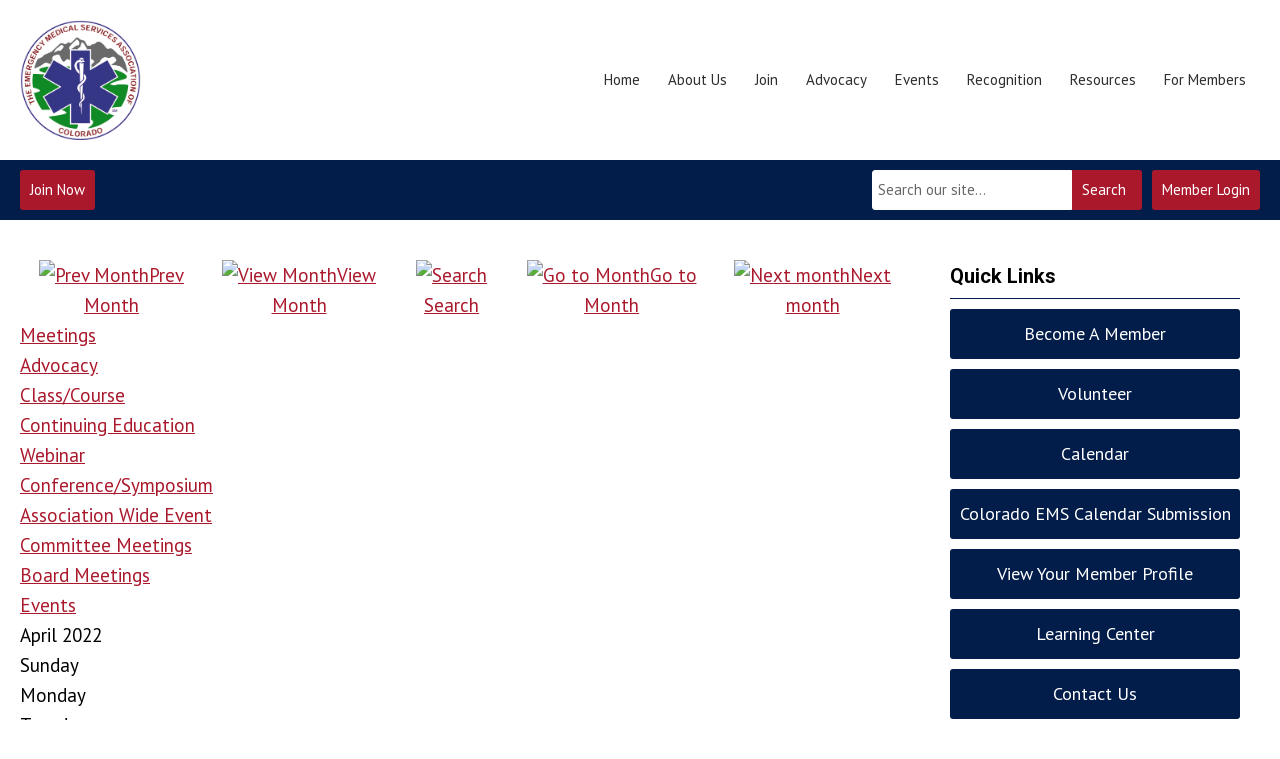

--- FILE ---
content_type: text/html; charset=utf-8
request_url: https://www.emsac.org/index.php?option=com_jevents&Itemid=115&task=month.calendar&year=2022&month=04&day=21
body_size: 12146
content:
<!DOCTYPE html PUBLIC "-//W3C//DTD XHTML 1.0 Transitional//EN" "http://www.w3.org/TR/xhtml1/DTD/xhtml1-transitional.dtd">
<html xmlns="http://www.w3.org/1999/xhtml" xml:lang="en-us" lang="en-us" >
<head>
<!--set fonts in the module now-->
  <meta http-equiv="content-type" content="text/html; charset=utf-8" />
  <meta name="robots" content="noindex, nofollow" />
  <meta name="keywords" content="" />
  <meta name="description" content="" />
  <meta name="generator" content="MemberClicks Content Management System" />
  <meta name="viewport" content="width=device-width, initial-scale=1" />
  <title>Event Calendar</title>
  <link href="/templates/carmel-2025/favicon.ico" rel="shortcut icon" type="image/x-icon" />
  <style type="text/css">
    ::-webkit-input-placeholder {color:inherit; opacity: 0.6}
    :-moz-placeholder {color:inherit;opacity:0.6}
    ::-moz-placeholder {color:inherit;opacity:0.6}
    :-ms-input-placeholder {color:inherit; opacity: 0.6}
  </style>
  <link rel="stylesheet" href="/components/com_jevents/views/default/assets/css/new-jevents.css" type="text/css" />
  <style type="text/css">
    <!--
.childcat {display:none;}
    -->
  </style>
  <script type="text/javascript" src="https://www.emsac.org/includes/js/jquery.min.js"></script>
  <script type="text/javascript" src="https://www.emsac.org/includes/js/jquery-migrate.min.js"></script>
  <script type="text/javascript">
    (function($){
      jQuery.fn.extend({
        live: function (event, callback) {
          if (this.selector) {
            jQuery(document).on(event, this.selector, callback);
          }
        },
        curCSS : function (element, attrib, val){
          $(element).css(attrib, val);
        }
      })
    })(jQuery);
  </script>
  <script type="text/javascript">jQuery.noConflict();</script>
  <script type="text/javascript" src="https://www.emsac.org/includes/js/jquery-ui-custom-elvn-fr.min.js"></script>
  <script type="text/javascript" src="https://www.emsac.org/includes/js/jQueryUIDialogInclude.js"></script>
  <script type="text/javascript" src="https://www.emsac.org/includes/js/jquery.dataTables.js"></script>
  <script type="text/javascript" src="https://www.emsac.org/includes/js/jquery.tablednd-0.5.js"></script>
  <script type="text/javascript" src="https://www.emsac.org/includes/js/json2.js"></script>
  <script type="text/javascript" src="/ui-v2/js/libs/underscore/underscore.js"></script>
  <link rel="stylesheet" href="https://www.emsac.org/includes/css/themes/base/ui.all.css" type="text/css" />
  <link rel="stylesheet" href="https://www.emsac.org/includes/css/jqueryui.css" type="text/css" />
  <link rel="stylesheet" href="https://www.emsac.org/includes/css/system-messages.css" type="text/css" />
  <script type="text/javascript" src="/plugins/system/mtupgrade/mootools.js"></script>
  <script type="text/javascript" src="/includes/js/joomla.javascript.js"></script>
  <script type="text/javascript" src="/components/com_jevents/assets/js/view_detail.js"></script>
  <script type="text/javascript">
window.addEvent("domready", function() {
	var JTooltips = new Tips($$(".hasjevtip"), { maxTitleChars: 50, className: 'jevtip', fixed: false});
});
  </script>
  <script type='text/javascript'>
/*<![CDATA[*/
	var jax_live_site = 'https://www.emsac.org/index.php';
	var jax_site_type = '1.5';
	var jax_token_var = '0a1199abf67fa5dbc1cb07aab4e73bef';
/*]]>*/
</script><script type="text/javascript" src="https://www.emsac.org/plugins/system/pc_includes/ajax_1.3.js"></script>
  <link href="https://www.emsac.org/index.php?option=com_jevents&amp;task=modlatest.rss&amp;format=feed&amp;type=rss&amp;Itemid=115&amp;modid=0"  rel="alternate"  type="application/rss+xml" title="JEvents - RSS 2.0 Feed" />
  <link href="https://www.emsac.org/index.php?option=com_jevents&amp;task=modlatest.rss&amp;format=feed&amp;type=atom&amp;Itemid=115&amp;modid=0"  rel="alternate"  type="application/rss+xml" title="JEvents - Atom Feed" />
  <link rel="stylesheet" href="/media/system/css/modal.css" type="text/css" />
  <script type="text/javascript" src="/media/system/js/modal.js"></script>
  <script type="text/javascript">
      window.addEvent("domready", function() {
          SqueezeBox.initialize({});
          $$("a.modal").each(function(el) {
              el.addEvent("click", function(e) {
                  new Event(e).stop();
                  SqueezeBox.fromElement(el);
              });
          });
      });
  </script>
  <script type="text/javascript">
    jQuery(document).ready(function() {
      var mcios = navigator.userAgent.toLowerCase().match(/(iphone|ipod|ipad)/);
      var supportsTouch = 'ontouchstart' in window || window.navigator.msMaxTouchPoints || navigator.userAgent.toLowerCase().match(/(iemobile)/);
      if (mcios) {
        jQuery('#bkg').addClass('mc-touch mc-ios');
      } else if (supportsTouch) {
        jQuery('#bkg').addClass('mc-touch non-ios');
      } else {
        jQuery('#bkg').addClass('mc-no-touch');
      }
      jQuery('#cToolbarNavList li:has(li)').addClass('parent');
    });
  </script>

<link rel="stylesheet" href="/templates/system/css/general.css" type="text/css"/>
<link rel="stylesheet" href="/jmc-assets/nivo-slider-css/nivo-slider.css" type="text/css" />
<link rel="stylesheet" href="/jmc-assets/nivo-slider-css/nivo-themes/mc01/mc01.css" type="text/css" />
<link rel="stylesheet" href="/jmc-assets/nivo-slider-css/nivo-themes/mc02/mc02.css" type="text/css" />
<link rel="stylesheet" href="/templates/carmel-2025/css/editor.css" type="text/css" />
<link rel="preconnect" href="https://fonts.googleapis.com">
<link rel="preconnect" href="https://fonts.gstatic.com" crossorigin>
<link href="https://fonts.googleapis.com/css2?family=Great+Vibes&display=swap" rel="stylesheet">
<link rel="preconnect" href="https://fonts.googleapis.com">
<link rel="preconnect" href="https://fonts.gstatic.com" crossorigin>
<link href="https://fonts.googleapis.com/css2?family=PT+Sans:ital,wght@0,400;0,700;1,400;1,700&family=Roboto:ital,wght@0,100..900;1,100..900&display=swap" rel="stylesheet">
<!--[if lte IE 8]>
    <link rel="stylesheet" type="text/css" href="/templates/carmel-2025/css/ie8.css" />
<![endif]-->
<script type="text/javascript" src="/jmc-assets/global-js/hoverIntent.js"></script>
<script type="text/javascript" src="/jmc-assets/global-js/jquery.nivo.slider.pack.js"></script>

<script type="text/javascript">
jQuery(function(){
	var activeMenuItemsExistHereInTheSecondaryHeader = jQuery('#mc-secondary-header-bar .site-width .mc-mainmenu').addClass('secondary');

	// Hide #header on scroll down
//https://stackoverflow.com/questions/4326845/how-can-i-determine-the-direction-of-a-jquery-scroll-event
var lastScrollTop = 0;
var navbarHeight = jQuery('#header').outerHeight() + jQuery('#header').position().top;

	(activeMenuItemsExistHereInTheSecondaryHeader.length ? activeMenuItemsExistHereInTheSecondaryHeader : jQuery('#mc-primary-header-bar .site-width .mc-mainmenu')).find('.resp-menu').clone().appendTo('.mobile-menu');

	areTheOtherModulesInThePrimaryHeader = activeMenuItemsExistHereInTheSecondaryHeader.length;
	addTheOtherModulesIntoTheMobileMenu = areTheOtherModulesInThePrimaryHeader ? '#mc-primary-header-bar' : '#mc-secondary-header-bar';
	jQuery( addTheOtherModulesIntoTheMobileMenu + ' .site-width').addClass('secondary-add-to-mobile-menu').children('div:not(.mc-logo-link)').clone().prependTo('.mobile-menu .module-flex');
	if(jQuery('.mobile-menu .module-flex').find('.mc-site-search-mod').length){
			jQuery('.mobile-menu .module-flex').find('.mc-site-search-mod').parent().addClass('mc-search-bar-in-mobile-menu').insertBefore('.mobile-menu .module-flex div.moduletable:nth-child(1)');
	}

	


	(activeMenuItemsExistHereInTheSecondaryHeader.length ? activeMenuItemsExistHereInTheSecondaryHeader : jQuery('#mc-primary-header-bar .site-width .mc-mainmenu')).clone().appendTo('#mc-primary-header-bar-scrollable-header .site-width');
	if(activeMenuItemsExistHereInTheSecondaryHeader.length){	
		navbarHeight = jQuery('#header').outerHeight() + jQuery('#header').position().top;
		activeMenuItemsExistHereInTheSecondaryHeader.clone().appendTo('#mc-primary-header-bar .site-width').addClass('hidden');
	}
    jQuery('.socnets ul > li > a > span').each(function() {
        var socnetText = jQuery(this).text().toLowerCase();
        jQuery(this).addClass('icon-'+socnetText);
        jQuery(this).parent('a').addClass(socnetText);
    });

    jQuery('a#menu-toggle').bind('click', function(){
            jQuery('#bkg').toggleClass('show-mobile');
            jQuery('a#menu-toggle-x').css('top', Math.abs(jQuery('a#menu-toggle').offset().top) + 'px');
    });

    jQuery('a#menu-toggle-x').bind('click', function(){
        jQuery('#bkg.show-mobile').toggleClass('show-mobile');
    });




function isInViewport(node) {
  var rect = node.getBoundingClientRect()
  return (
    (rect.height > 0 || rect.width > 0) &&
    rect.bottom >= 0 &&
    rect.right >= 0 &&
    rect.top <= (window.innerHeight || document.documentElement.clientHeight) &&
    rect.left <= (window.innerWidth || document.documentElement.clientWidth)
  )
}
jQuery(window).resize(function(){
	navbarHeight = jQuery('#header').outerHeight() + jQuery('#header').position().top;
})
//parallax:
//https://www.codementor.io/lautiamkok/js-tips-creating-a-simple-parallax-scrolling-with-css3-and-jquery-efp9b2spn
jQuery(window).on( 'scroll', function(){
	var st = jQuery(this).scrollTop();
	if (document.body.scrollTop > navbarHeight || document.documentElement.scrollTop > navbarHeight) {
		//hide the secondary menu
		jQuery('#mc-primary-header-bar-scrollable-header').addClass('nav-up');
		
    } else {
			jQuery('#mc-primary-header-bar-scrollable-header').removeClass('nav-up');
	}

	/* jQuery('.parallax').each(function(index, element) {
    var initY = jQuery(this).offset().top;
    var height = jQuery(this).height();
    var endY  = initY + jQuery(this).height()

    // Check if the element is in the viewport.
    var visible = isInViewport(this)
    if(visible) {
      var diff = st - initY
      var ratio = Math.round((diff / height) * 100)
      jQuery(this).css('background-position','center ' + parseInt(-(ratio * 2.5)) + 'px')
    }
  }) */
	lastScrollTop = st;
});



});
</script>
<script type="text/javascript">// <![CDATA[
jQuery(window).load(function() {
    jQuery('#slider').nivoSlider({
        effect: 'fade', // Nivo Slider - Specify sets like: 'fold,fade,sliceDown'
        slices: 9, // For slice animations
        boxCols: 9, // For box animations
        boxRows: 3, // For box animations
        animSpeed: 500, // Slide transition speed
        pauseTime: 5000, // How long each slide will show
        startSlide: 0, // Set starting Slide (0 index)
        directionNav: true, // Next & Prev navigation
        directionNavHide: true, // Only show on hover
        controlNav: false, // 1,2,3... navigation
        controlNavThumbs: false, // Use thumbnails for Control Nav
        pauseOnHover: false, // Stop animation while hovering
        manualAdvance: false, // Force manual transitions
        prevText: 'Prev', // Prev directionNav text
        nextText: 'Next', // Next directionNav text
        randomStart: false, // Start on a random slide
        beforeChange: function(){}, // Triggers before a slide transition
        afterChange: function(){}, // Triggers after a slide transition
        slideshowEnd: function(){}, // Triggers after all slides have been shown
        lastSlide: function(){}, // Triggers when last slide is shown
        afterLoad: function(){} // Triggers when slider has loaded
    });
});
// ]]></script>
<script type="text/javascript">// <![CDATA[
jQuery(window).load(function() {
    jQuery('#slider2').nivoSlider({
        effect: 'fade', // Nivo Slider - Specify sets like: 'fold,fade,sliceDown'
        slices: 9, // For slice animations
        boxCols: 9, // For box animations
        boxRows: 3, // For box animations
        animSpeed: 500, // Slide transition speed
        pauseTime: 5000, // How long each slide will show
        startSlide: 0, // Set starting Slide (0 index)
        directionNav: true, // Next & Prev navigation
        directionNavHide: true, // Only show on hover
        controlNav: false, // 1,2,3... navigation
        controlNavThumbs: false, // Use thumbnails for Control Nav
        pauseOnHover: false, // Stop animation while hovering
        manualAdvance: false, // Force manual transitions
        prevText: 'Prev', // Prev directionNav text
        nextText: 'Next', // Next directionNav text
        randomStart: false, // Start on a random slide
        beforeChange: function(){}, // Triggers before a slide transition
        afterChange: function(){}, // Triggers after a slide transition
        slideshowEnd: function(){}, // Triggers after all slides have been shown
        lastSlide: function(){}, // Triggers when last slide is shown
        afterLoad: function(){} // Triggers when slider has loaded
    });
});
// ]]></script>
<script type="text/javascript" src="/jmc-assets/crawler/crawler.js">

/* Text and/or Image Crawler Script v1.53 (c)2009-2011 John Davenport Scheuer
   as first seen in http://www.dynamicdrive.com/forums/
   username: jscheuer1 - This Notice Must Remain for Legal Use
*/

</script>
</head>
<body id="bkg">
    <div id="viewports">
        <div id="phone-landscape"></div>
        <div id="tablet-portrait"></div>
        <div id="tablet-landscape"></div>
    </div>
    <a id="menu-toggle-x"><svg width="32" height="32" viewBox="0 0 32 32" xmlns="http://www.w3.org/2000/svg"><g fill-rule="evenodd"><path d="M3.272 25.9L25.9 3.27l2.828 2.83L6.1 28.727z"/><path d="M6.1 3.272L28.73 25.9l-2.83 2.828L3.273 6.1z"/></g></svg></a>
    <div class="mobile-menu">
		<div class="module-flex">
</div>
	</div>
    <div class="site-container">
                <div id="site-wrap">
            <div id="header">
								<div id="mc-primary-header-bar-scrollable-header">
				<div class="site-width">
									<div class="mc-scrollable-header-logo-link"><a title="MemberClicks" href="/"><img style="margin: 0px 0px 0px 0px;" title="" src="/assets/site/emsac.png" alt="" width="" height="" align="" /></a></div>
								<a id="menu-toggle" class="hamburger-menu"><svg width="32" height="32" viewBox="0 0 32 32" xmlns="http://www.w3.org/2000/svg"><path d="M0 6h32v4H0zm0 8h32v4H0zm0 8h32v4H0z" fill-rule="evenodd"/></svg></a>
				</div>	
			</div>
					<div id="mc-primary-header-bar">
						<div class="site-width">
							<div class="mc-logo-link"><a title="MemberClicks" href="/"><img style="margin: 0px 0px 0px 0px;" title="" src="/assets/site/emsac.png" alt="" width="" height="" align="" /></a></div>
							<!-- If mc-primary bar has primary menu or main menu or header menu then add the menu toggle else -->
						<!--
						1. check if the logo is in primary and if there is a class name associated with it	
						-->
								<div class="moduletable mc-mainmenu">
		            <ul class="menu resp-menu"><li class="item1"><a href="https://www.emsac.org/"><span>Home</span></a></li><li class="parent item122"><a href="/about-us"><span>About Us</span></a><ul><li class="item123"><a href="/board-of-directors"><span>Board of Directors</span></a></li><li class="item316"><a href="/committees-and-regions"><span>Committees and Regions</span></a></li><li class="item262"><a href="/cemsea"><span>CEMSEA</span></a></li><li class="item263"><a href="/ems-cmd"><span>EMS-CMD</span></a></li><li class="item135"><a href="/contact-us"><span>Contact Us</span></a></li><li class="item321"><a href="/donate"><span>Donate</span></a></li></ul></li><li class="parent item126"><a href="/join"><span>Join</span></a><ul><li class="item152"><a href="/individual-membership"><span>Individual Membership</span></a></li><li class="item153"><a href="/group-membership-new"><span>Group Membership</span></a></li><li class="item154"><a href="/sustaining-membership"><span>Sustaining Membership</span></a></li></ul></li><li class="parent item151"><a href="/advocacy"><span>Advocacy</span></a><ul><li class="item319"><a href="/legislative-updates"><span>Legislative Updates</span></a></li><li class="item173"><a href="/legislative-resources-members-only-"><span>Legislative Resources (Members Only)</span></a></li><li class="item298"><a href="https://fastdemocracy.com/shared-bills/?sharing-bill-list-id=nKZ2MTE6fGKt"><span>Legislative Bill Tracker</span></a></li><li class="item274"><a href="/position-statements"><span>Position Statements</span></a></li></ul></li><li class="parent item127"><a href="https://emsac.memberclicks.net/index.php?option=com_jevents&amp;Itemid=115&amp;task=."><span>Events</span></a><ul><li class="item273"><a href="/ems-educators-symposium"><span>EMS Educators Symposium</span></a></li><li class="item291"><a href="/ems-day-at-the-capitol"><span>EMS Day at the Capitol</span></a></li><li class="item323"><a href="/colorado-ems-calendar-submission"><span>Colorado EMS Calendar Submission</span></a></li></ul></li><li class="parent item133"><a href="/recognition"><span>Recognition</span></a><ul><li class="item301"><a href="/nominate-a-colleague-for-the-colorado-ems-awards"><span>Nominate a Colleague for the Colorado EMS Awards</span></a></li><li class="item300"><a href="https://civicamanagement.wufoo.com/forms/emsac-memorial-form"><span>Nominate a Lost Colleague for the Annual Colorado EMS Memorials</span></a></li><li class="item302"><a href="/past-award-recipients"><span>Past Award Recipients</span></a></li></ul></li><li class="parent item183"><a href="/resources"><span>Resources</span></a><ul><li class="item264"><a href="/job-board"><span>Job Board</span></a></li><li class="item124"><a href="/ems-license-plate"><span>EMS License Plate</span></a></li><li class="item295"><a href="https://colorado.emsbridge.com/licensure/public/colorado/portal#/lookup/service"><span>CDPHE Training Programs</span></a></li><li class="item296"><a href="https://drive.google.com/file/d/1HLmhuAy0vr0Et1DbZtY-z3-6gET_EL4T/view"><span>CDPHE EMS CE Requirements</span></a></li></ul></li><li class="parent item288"><a href="/for-members"><span>For Members</span></a><ul><li class="item318"><a href="/update-my-profile"><span>Update My Profile</span></a></li><li class="item312"><a href="/update-your-group-membership"><span>Update Your Group Membership</span></a></li><li class="item179"><a href="/savvik-group-purchases"><span>Savvik Group Purchases</span></a></li><li class="item290"><a href="/ems-and-emsac-insignia"><span>EMS and EMSAC Insignia</span></a></li><li class="item311"><a href="/past-emsac-member-updates-emu-"><span>Past EMSAC Member Updates (EMU)</span></a></li><li class="item320"><a href="/emsac-blog-archive"><span>EMSAC Blog Archive</span></a></li></ul></li></ul>		</div>
							
						<!-- Testing out positions to find if the menu is apart of this position -->
						
							<a id="menu-toggle" class="hamburger-menu"><svg width="32" height="32" viewBox="0 0 32 32" xmlns="http://www.w3.org/2000/svg"><path d="M0 6h32v4H0zm0 8h32v4H0zm0 8h32v4H0z" fill-rule="evenodd"/></svg></a>
						
						</div>
					</div>
								
									<div id="mc-secondary-header-bar">
					<div class="site-width">
								<div class="moduletable">
		            <a id='mcSimpleLogin' href='login'>Member Login</a>		</div>
			<div class="moduletable site-search">
		            <form action="/index.php?option=com_search" method="post" name="mod_search_form" class="mc-site-search-mod">
    <div class="search site-search">
		<input name="searchword" id="mod_search_searchword" alt="Search" class="inputbox inputbox site-search" type="text" size="20" value=""  placeholder="Search our site..."  onfocus="this.placeholder = ''" onblur="this.placeholder = 'Search our site...'" /><a href="#" class="test button site-search">Search</a>	</div>
	<input type="hidden" name="task"   value="search" />
	<input type="hidden" name="option" value="com_search" />
    <input type="hidden" name="0a1199abf67fa5dbc1cb07aab4e73bef" value="1" />
</form>
<script type="text/javascript">
	jQuery('form.mc-site-search-mod').find('a').click(function(e){
		e.preventDefault();
		var mcSiteSearchText = jQuery(this).closest('form.mc-site-search-mod').find('input.inputbox').val();
		if (mcSiteSearchText != ''){
			jQuery(this).closest('form.mc-site-search-mod').submit();
		}
	});
</script>
		</div>
			<div class="moduletable join-now">
		            <a id="cta-join" href="/join">Join Now</a>		</div>
						</div>
					</div>
							</div>
			
                                                                        <div id="content-wrap" class="r-mid">
                            <div class="site-width">
                    <div id="content-padding">
                        <div id="jmc-message"></div>
                        <div id="component-wrap">
<!-- JEvents v2.2.3 , Copyright © 2006-2012 GWE Systems Ltd, JEvents Project Group, http://www.jevents.net -->
	<div class="componentheading">
		Event Calendar	</div>
<!--
<table class="contentpaneopen jeventpage  jeventslight" id="jevents_header">
	<tr>
	<td class="contentheading" width="100%">
	&nbsp;	</td>
		</tr>
</table>
-->
<table class="jeventpage jeventslight" id="jevents_body">
	<tr>
	<td width="100%">
    	<div class="ev_navigation" style="width:100%">
    		<table  border="0" align="center" >
    			<tr align="center" valign="top">
    	    		    	<td class="arrows"><a href="/index.php?option=com_jevents&amp;task=month.calendar&amp;Itemid=115&amp;year=2022&amp;month=03&amp;day=21" title="Prev Month"><img border='0' src='https://www.emsac.org/includes/images/new-database/events-left-arrow.png' alt='Prev Month'/>Prev Month</a>
</td>
		    	<td class="iconic_td">
    		<div id="ev_icon_monthly" class="nav_bar_cal" ><a href="/index.php?option=com_jevents&amp;task=month.calendar&amp;year=2022&amp;month=04&amp;day=21&amp;Itemid=115" title="See by month">
    			<img src="/includes/images/new-database/month.png" alt="View Month"/>View Month</a>
    		</div>
        </td>
        		<td class="iconic_td">
			<div id="ev_icon_search" class="nav_bar_cal"><a href="/index.php?option=com_jevents&amp;task=search.form&amp;year=2022&amp;month=04&amp;day=21&amp;Itemid=115" title="Search">
				<img src="/includes/images/new-database/search.png" alt="Search" />Search</a>
			</div>
        </td>
        		<td class="iconic_td">
			<div id="ev_icon_jumpto" class="nav_bar_cal"><a href="#" onclick="jtdisp = document.getElementById('jumpto').style.display;document.getElementById('jumpto').style.display=(jtdisp=='none')?'block':'none';return false;" title="Jump to month">
				<img src="/includes/images/new-database/jump.png" alt="Go to Month" />Go to Month</a>
			</div>
        </td>
            	<td class="arrows"><a href="/index.php?option=com_jevents&amp;task=month.calendar&amp;Itemid=115&amp;year=2022&amp;month=05&amp;day=21" title="Next month"><img border='0' src='https://www.emsac.org/includes/images/new-database/events-right-arrow.png' alt='Next month'/>Next month</a>
</td>
		                </tr>
    			<!--
					<tr class="icon_labels" align="center" valign="top">
    					        		<td colspan="1"></td>
	        		    				    				<td>See by month</td>    				    				    				<td>Search</td>    				<td>Jump to month</td>    					        		<td colspan="1"></td>
	        		                </tr>
							-->
                		<tr align="center" valign="top">
				    	<td colspan="5" align="center" valign="top">
	    		    	<div id="jumpto"  style="display:none">
			<form name="BarNav" action="/index.php?option=com_jevents&amp;Itemid=115" method="get">
				<input type="hidden" name="option" value="com_jevents" />
				<input type="hidden" name="task" value="month.calendar" />
				<select name="month" id="month" style="font-size:10px;"><option value="01" >January</option><option value="02" >February</option><option value="03" >March</option><option value="04"  selected="selected">April</option><option value="05" >May</option><option value="06" >June</option><option value="07" >July</option><option value="08" >August</option><option value="09" >September</option><option value="10" >October</option><option value="11" >November</option><option value="12" >December</option></select><select name="year" id="year" style="font-size:10px;"><option value="2022"  selected="selected">2022</option><option value="2024" >2024</option><option value="2025" >2025</option><option value="2026" >2026</option><option value="2027" >2027</option><option value="2028" >2028</option><option value="2029" >2029</option><option value="2030" >2030</option></select>				<button onclick="submit(this.form)">Go to Month</button>
				<input type="hidden" name="Itemid" value="115" />
			</form>
			</div>
			</td>
	    </tr>
		            </table>
        </div>
		<div class="event_legend_container"><div class="event-cat-labels "><a style="border-color:#FFCC66" href="/index.php?option=com_jevents&amp;catids=32&amp;Itemid=115&amp;task=month.calendar&amp;year=2022&amp;month=04&amp;day=21" title="Meetings">Meetings</a></div>
<div class="event-cat-labels "><a style="border-color:#FFFF00" href="/index.php?option=com_jevents&amp;catids=31&amp;Itemid=115&amp;task=month.calendar&amp;year=2022&amp;month=04&amp;day=21" title="Advocacy">Advocacy</a></div>
<div class="event-cat-labels "><a style="border-color:#66FF99" href="/index.php?option=com_jevents&amp;catids=30&amp;Itemid=115&amp;task=month.calendar&amp;year=2022&amp;month=04&amp;day=21" title="Class/Course">Class/Course</a></div>
<div class="event-cat-labels "><a style="border-color:#66FFFF" href="/index.php?option=com_jevents&amp;catids=29&amp;Itemid=115&amp;task=month.calendar&amp;year=2022&amp;month=04&amp;day=21" title="Continuing Education">Continuing Education</a></div>
<div class="event-cat-labels "><a style="border-color:#9999FF" href="/index.php?option=com_jevents&amp;catids=28&amp;Itemid=115&amp;task=month.calendar&amp;year=2022&amp;month=04&amp;day=21" title="Webinar">Webinar</a></div>
<div class="event-cat-labels "><a style="border-color:#FF99FF" href="/index.php?option=com_jevents&amp;catids=27&amp;Itemid=115&amp;task=month.calendar&amp;year=2022&amp;month=04&amp;day=21" title="Conference/Symposium">Conference/Symposium</a></div>
<div class="event-cat-labels "><a style="border-color:#000099" href="/index.php?option=com_jevents&amp;catids=26&amp;Itemid=115&amp;task=month.calendar&amp;year=2022&amp;month=04&amp;day=21" title="Association Wide Event">Association Wide Event</a></div>
<div class="event-cat-labels "><a style="border-color:#00CCCC" href="/index.php?option=com_jevents&amp;catids=25&amp;Itemid=115&amp;task=month.calendar&amp;year=2022&amp;month=04&amp;day=21" title="Committee Meetings ">Committee Meetings </a></div>
<div class="event-cat-labels "><a style="border-color:#000000" href="/index.php?option=com_jevents&amp;catids=24&amp;Itemid=115&amp;task=month.calendar&amp;year=2022&amp;month=04&amp;day=21" title="Board Meetings">Board Meetings</a></div>
<div class="event-cat-labels "><a style="border-color:#33FF33" href="/index.php?option=com_jevents&amp;catids=22&amp;Itemid=115&amp;task=month.calendar&amp;year=2022&amp;month=04&amp;day=21" title="Events">Events</a></div>
</div>
<br style='clear:both;height:0px;line-height:0px;'/>
					<div id="cal_title" colspan="7">April 2022</div>
					<div class="cal-container">
            <div class="row day-names">
                                    <div class="cal_td_daysnames td-cell">
                        <span class="sunday">Sunday</span>                    </div>
                                        <div class="cal_td_daysnames td-cell">
                        Monday                    </div>
                                        <div class="cal_td_daysnames td-cell">
                        Tuesday                    </div>
                                        <div class="cal_td_daysnames td-cell">
                        Wednesday                    </div>
                                        <div class="cal_td_daysnames td-cell">
                        Thursday                    </div>
                                        <div class="cal_td_daysnames td-cell">
                        Friday                    </div>
                                        <div class="cal_td_daysnames td-cell">
                        <span class="saturday">Saturday</span>                    </div>
                                </div>
            						<div class="row cal-row">
                                    <div class="cal_td_daysoutofmonth td-cell">
											<div class="ff-min-height">
                        <div class="cell-title">
													<span>27</span>
												</div>
											</div>
                    </div>
                    	                    <div class="cal_td_daysoutofmonth td-cell">
											<div class="ff-min-height">
                        <div class="cell-title">
													<span>28</span>
												</div>
											</div>
                    </div>
                    	                    <div class="cal_td_daysoutofmonth td-cell">
											<div class="ff-min-height">
                        <div class="cell-title">
													<span>29</span>
												</div>
											</div>
                    </div>
                    	                    <div class="cal_td_daysoutofmonth td-cell">
											<div class="ff-min-height">
                        <div class="cell-title">
													<span>30</span>
												</div>
											</div>
                    </div>
                    	                    <div class="cal_td_daysoutofmonth td-cell">
											<div class="ff-min-height">
                        <div class="cell-title">
													<span>31</span>
												</div>
											</div>
                    </div>
                    	                    <div class="td-cell cal_td_daysnoevents">
											<div class="ff-min-height">
	                     												<div class="cell-title">
													<span class="cal-day-name">Friday, </span>
													<span class="cal-month">
														April													</span>
													<span class="cal-date">1</span>
												</div>

                        </div>
</div>
                    <div class="td-cell cal_td_dayshasevents">
											<div class="ff-min-height">
	                     												<div class="cell-title">
													<span class="cal-day-name"><span class="saturday">Saturday</span>, </span>
													<span class="cal-month">
														April													</span>
													<span class="cal-date">2</span>
												</div>

                        <div>
<div class="cal-event-container" style=" border-color:#33FF33;"><span class="editlinktip hasjevtip" title="&lt;div class=&quot;jevtt_title&quot; style = &quot;border-color:#33FF33&quot;&gt;First Responders Night at the Colorado Mammoth Game&lt;/div&gt;&lt;div class=&quot;jevtt_text&quot; &gt;&lt;span class=&quot;date-info resp-event&quot;&gt;Saturday, April 02, 2022&lt;/span&gt;&lt;span class=&quot;time-info resp-event&quot;&gt;&lt;/span&gt;&lt;/div&gt;" rel=" "><div class="cal-cell-event" style="border-color:#33FF33;"><a class="cal_titlelink" href="/index.php?option=com_jevents&amp;task=icalrepeat.detail&amp;evid=225&amp;Itemid=115&amp;year=2022&amp;month=04&amp;day=02&amp;title=first-responders-night-at-the-colorado-mammoth-game&amp;uid=014382d1d9df4876c9269523876ac5d9" > First Responders Night at the  ...</a>
</div></span><div class="jevtt_text" ><span class="date-info resp-event">Saturday, April 02, 2022</span><span class="time-info resp-event"></span></div></div>
</div>
</div>
</div>
</div>
						<div class="row cal-row">
                                    <div class="td-cell cal_td_daysnoevents">
											<div class="ff-min-height">
	                     												<div class="cell-title">
													<span class="cal-day-name"><span class="sunday">Sunday</span>, </span>
													<span class="cal-month">
														April													</span>
													<span class="cal-date">3</span>
												</div>

                        </div>
</div>
                    <div class="td-cell cal_td_daysnoevents">
											<div class="ff-min-height">
	                     												<div class="cell-title">
													<span class="cal-day-name">Monday, </span>
													<span class="cal-month">
														April													</span>
													<span class="cal-date">4</span>
												</div>

                        </div>
</div>
                    <div class="td-cell cal_td_daysnoevents">
											<div class="ff-min-height">
	                     												<div class="cell-title">
													<span class="cal-day-name">Tuesday, </span>
													<span class="cal-month">
														April													</span>
													<span class="cal-date">5</span>
												</div>

                        </div>
</div>
                    <div class="td-cell cal_td_daysnoevents">
											<div class="ff-min-height">
	                     												<div class="cell-title">
													<span class="cal-day-name">Wednesday, </span>
													<span class="cal-month">
														April													</span>
													<span class="cal-date">6</span>
												</div>

                        </div>
</div>
                    <div class="td-cell cal_td_daysnoevents">
											<div class="ff-min-height">
	                     												<div class="cell-title">
													<span class="cal-day-name">Thursday, </span>
													<span class="cal-month">
														April													</span>
													<span class="cal-date">7</span>
												</div>

                        </div>
</div>
                    <div class="td-cell cal_td_daysnoevents">
											<div class="ff-min-height">
	                     												<div class="cell-title">
													<span class="cal-day-name">Friday, </span>
													<span class="cal-month">
														April													</span>
													<span class="cal-date">8</span>
												</div>

                        </div>
</div>
                    <div class="td-cell cal_td_daysnoevents">
											<div class="ff-min-height">
	                     												<div class="cell-title">
													<span class="cal-day-name"><span class="saturday">Saturday</span>, </span>
													<span class="cal-month">
														April													</span>
													<span class="cal-date">9</span>
												</div>

                        </div>
</div>
</div>
						<div class="row cal-row">
                                    <div class="td-cell cal_td_daysnoevents">
											<div class="ff-min-height">
	                     												<div class="cell-title">
													<span class="cal-day-name"><span class="sunday">Sunday</span>, </span>
													<span class="cal-month">
														April													</span>
													<span class="cal-date">10</span>
												</div>

                        </div>
</div>
                    <div class="td-cell cal_td_daysnoevents">
											<div class="ff-min-height">
	                     												<div class="cell-title">
													<span class="cal-day-name">Monday, </span>
													<span class="cal-month">
														April													</span>
													<span class="cal-date">11</span>
												</div>

                        </div>
</div>
                    <div class="td-cell cal_td_daysnoevents">
											<div class="ff-min-height">
	                     												<div class="cell-title">
													<span class="cal-day-name">Tuesday, </span>
													<span class="cal-month">
														April													</span>
													<span class="cal-date">12</span>
												</div>

                        </div>
</div>
                    <div class="td-cell cal_td_daysnoevents">
											<div class="ff-min-height">
	                     												<div class="cell-title">
													<span class="cal-day-name">Wednesday, </span>
													<span class="cal-month">
														April													</span>
													<span class="cal-date">13</span>
												</div>

                        </div>
</div>
                    <div class="td-cell cal_td_daysnoevents">
											<div class="ff-min-height">
	                     												<div class="cell-title">
													<span class="cal-day-name">Thursday, </span>
													<span class="cal-month">
														April													</span>
													<span class="cal-date">14</span>
												</div>

                        </div>
</div>
                    <div class="td-cell cal_td_daysnoevents">
											<div class="ff-min-height">
	                     												<div class="cell-title">
													<span class="cal-day-name">Friday, </span>
													<span class="cal-month">
														April													</span>
													<span class="cal-date">15</span>
												</div>

                        </div>
</div>
                    <div class="td-cell cal_td_daysnoevents">
											<div class="ff-min-height">
	                     												<div class="cell-title">
													<span class="cal-day-name"><span class="saturday">Saturday</span>, </span>
													<span class="cal-month">
														April													</span>
													<span class="cal-date">16</span>
												</div>

                        </div>
</div>
</div>
						<div class="row cal-row">
                                    <div class="td-cell cal_td_daysnoevents">
											<div class="ff-min-height">
	                     												<div class="cell-title">
													<span class="cal-day-name"><span class="sunday">Sunday</span>, </span>
													<span class="cal-month">
														April													</span>
													<span class="cal-date">17</span>
												</div>

                        </div>
</div>
                    <div class="td-cell cal_td_daysnoevents">
											<div class="ff-min-height">
	                     												<div class="cell-title">
													<span class="cal-day-name">Monday, </span>
													<span class="cal-month">
														April													</span>
													<span class="cal-date">18</span>
												</div>

                        </div>
</div>
                    <div class="td-cell cal_td_daysnoevents">
											<div class="ff-min-height">
	                     												<div class="cell-title">
													<span class="cal-day-name">Tuesday, </span>
													<span class="cal-month">
														April													</span>
													<span class="cal-date">19</span>
												</div>

                        </div>
</div>
                    <div class="td-cell cal_td_daysnoevents">
											<div class="ff-min-height">
	                     												<div class="cell-title">
													<span class="cal-day-name">Wednesday, </span>
													<span class="cal-month">
														April													</span>
													<span class="cal-date">20</span>
												</div>

                        </div>
</div>
                    <div class="td-cell cal_td_daysnoevents">
											<div class="ff-min-height">
	                     												<div class="cell-title">
													<span class="cal-day-name">Thursday, </span>
													<span class="cal-month">
														April													</span>
													<span class="cal-date">21</span>
												</div>

                        </div>
</div>
                    <div class="td-cell cal_td_daysnoevents">
											<div class="ff-min-height">
	                     												<div class="cell-title">
													<span class="cal-day-name">Friday, </span>
													<span class="cal-month">
														April													</span>
													<span class="cal-date">22</span>
												</div>

                        </div>
</div>
                    <div class="td-cell cal_td_daysnoevents">
											<div class="ff-min-height">
	                     												<div class="cell-title">
													<span class="cal-day-name"><span class="saturday">Saturday</span>, </span>
													<span class="cal-month">
														April													</span>
													<span class="cal-date">23</span>
												</div>

                        </div>
</div>
</div>
						<div class="row cal-row">
                                    <div class="td-cell cal_td_daysnoevents">
											<div class="ff-min-height">
	                     												<div class="cell-title">
													<span class="cal-day-name"><span class="sunday">Sunday</span>, </span>
													<span class="cal-month">
														April													</span>
													<span class="cal-date">24</span>
												</div>

                        </div>
</div>
                    <div class="td-cell cal_td_daysnoevents">
											<div class="ff-min-height">
	                     												<div class="cell-title">
													<span class="cal-day-name">Monday, </span>
													<span class="cal-month">
														April													</span>
													<span class="cal-date">25</span>
												</div>

                        </div>
</div>
                    <div class="td-cell cal_td_daysnoevents">
											<div class="ff-min-height">
	                     												<div class="cell-title">
													<span class="cal-day-name">Tuesday, </span>
													<span class="cal-month">
														April													</span>
													<span class="cal-date">26</span>
												</div>

                        </div>
</div>
                    <div class="td-cell cal_td_daysnoevents">
											<div class="ff-min-height">
	                     												<div class="cell-title">
													<span class="cal-day-name">Wednesday, </span>
													<span class="cal-month">
														April													</span>
													<span class="cal-date">27</span>
												</div>

                        </div>
</div>
                    <div class="td-cell cal_td_daysnoevents">
											<div class="ff-min-height">
	                     												<div class="cell-title">
													<span class="cal-day-name">Thursday, </span>
													<span class="cal-month">
														April													</span>
													<span class="cal-date">28</span>
												</div>

                        </div>
</div>
                    <div class="td-cell cal_td_daysnoevents">
											<div class="ff-min-height">
	                     												<div class="cell-title">
													<span class="cal-day-name">Friday, </span>
													<span class="cal-month">
														April													</span>
													<span class="cal-date">29</span>
												</div>

                        </div>
</div>
                    <div class="td-cell cal_td_daysnoevents">
											<div class="ff-min-height">
	                     												<div class="cell-title">
													<span class="cal-day-name"><span class="saturday">Saturday</span>, </span>
													<span class="cal-month">
														April													</span>
													<span class="cal-date">30</span>
												</div>

                        </div>
</div>
</div>
</div>
	</td>
	</tr>
</table>
</div>
                    </div>
                                        <div id="right-bar" class="side-bar">		<div class="moduletable mc-button-list">
					<h3>Quick Links</h3>
		            <ul class="menu"><li class="item149"><a href="/become-a-member"><span>Become A Member</span></a></li><li class="item277"><a href="https://civicamanagement.wufoo.com/forms/w1r8skwr1hlckzv/"><span>Volunteer</span></a></li><li class="item157"><a href="/calendar"><span>Calendar</span></a></li><li class="item324"><a href="/colorado-ems-calendar-submission2"><span>Colorado EMS Calendar Submission</span></a></li><li class="item118"><a href="/view-your-member-profile"><span>View Your Member Profile</span></a></li><li class="item275"><a href="https://emsac.mclms.net/en/"><span>Learning Center</span></a></li><li class="item120"><a href="/contact-us1"><span>Contact Us</span></a></li><li class="item322"><a href="/donate-now"><span>Donate Now</span></a></li></ul>		</div>
			<div class="moduletable">
					<h3>Annual Conference Sponsors</h3>
		            <div class="bannergroup">

<div class="banneritem"><a href="/index.php?option=com_banners&amp;task=click&amp;bid=5" target="_blank"><img src="/assets/sponsor/ffl_co_wings-1-300x197.jpg" alt="Banner" /></a><div class="clr"></div>
	</div>

</div>		</div>
			<div class="moduletable">
					<h3>View Our Sustaining Members</h3>
		            <div class="bannergroup">

<div class="banneritem"><a href="/index.php?option=com_banners&amp;task=click&amp;bid=17" target="_blank"><img src="/assets/North%20Star.png" alt="Banner" /></a><div class="clr"></div>
	</div>

</div>		</div>
			<div class="moduletable">
					<h3>Join Our Free Email List</h3>
		            <p><a title="" href="https://emsac.memberclicks.net/index.php?option=com_mcform&amp;view=ngforms&amp;id=23514" target="_self">Click here</a> to join.<a href="https://hcac.memberclicks.net/index.php?option=com_mcform&amp;view=form&amp;id=20878"></a></p>
<p>Want to hear the latest news on the EMS industry in Colorado and receive information on upcoming events? Please complete this form and you'll be added to our free email list. If you'd like information on membership, please call us at 303-317-6511 or email <a href="/cdn-cgi/l/email-protection#fb9e96889a98bb9e96889a98d594899c"><span class="__cf_email__" data-cfemail="7e1b130d1f1d3e1b130d1f1d50110c19">[email&#160;protected]</span></a>. </p>		</div>
			<div class="moduletable">
					<h3>Upcoming Events</h3>
		            <table class="mod_events_latest_table" width="100%" border="0" cellspacing="0" cellpadding="0" align="center"><tr class="jevrow0"><td class="mod_events_latest_first"><div class="mc-event-listing" style="border-color: #000099 "><span class="mod_events_latest_date">Tue Feb 10, 2026</span><span class="mod_events_latest_content"><a href="/index.php?option=com_jevents&amp;task=icalrepeat.detail&amp;evid=239&amp;Itemid=115&amp;year=2026&amp;month=02&amp;day=10&amp;title=2026-ems-day-at-the-capitol&amp;uid=85d15e97c8540c339bd5e9ea4f337ded" >2026 EMS Day at the Capitol</a></span><div class="event-list-cat">Category: Association Wide Event</div></div></td></tr>
<tr class="jevrow1"><td class="mod_events_latest"><div class="mc-event-listing" style="border-color: #33FF33 "><span class="mod_events_latest_date">Tue Apr 14, 2026</span><span class="mod_events_latest_content"><a href="/index.php?option=com_jevents&amp;task=icalrepeat.detail&amp;evid=241&amp;Itemid=115&amp;year=2026&amp;month=04&amp;day=14&amp;title=national-ems-safety-summit&amp;uid=57aae888c7f4c671bdbff60a029bf7f4" >National EMS Safety Summit</a></span><div class="event-list-cat">Category: Events</div></div></td></tr>
<tr class="jevrow0"><td class="mod_events_latest"><div class="mc-event-listing" style="border-color: #000099 "><span class="mod_events_latest_date">Thu May 14, 2026</span><span class="mod_events_latest_content"><a href="/index.php?option=com_jevents&amp;task=icalrepeat.detail&amp;evid=238&amp;Itemid=115&amp;year=2026&amp;month=05&amp;day=14&amp;title=6th-annual-ems-educators-symposium&amp;uid=3d005a608c6ffed6ba3a723469da91bb" >6th Annual EMS Educators&#039; Symposium</a></span><div class="event-list-cat">Category: Association Wide Event</div></div></td></tr>
</table>
<h6><a href="/index.php?option=com_jevents&amp;Itemid=115&amp;task=." >View Full Calendar</a></h6>		</div>
			<div class="moduletable">
					<h3>Our Tweets</h3>
		            <a class="twitter-timeline" href="https://twitter.com/EMSAC" data-height="400" data-link-color="#0F8A24">Tweets by EMSAC</a>
<script data-cfasync="false" src="/cdn-cgi/scripts/5c5dd728/cloudflare-static/email-decode.min.js"></script><script charset="utf-8" type="text/javascript" src="//platform.twitter.com/widgets.js"></script>		</div>
	</div>
                                    </div>
                <div class="clarence"></div>
            </div>
                    </div>
                                            <div id="footer">
            <div class="site-width">
				<div class="footer-info">
                    		<div class="moduletable mc-footer-info">
		            <p>© Copyright 2025 Emergency Medical Services Association of Colorado</p>
<p><br /><span>P.O. Box 3406, Englewood, CO 80155</span><br /><span>Tel: <a href="tel:3033176511"><span>303.317.6511</span></a></span><br /><span>Fax: 303.200.7099<br /></span>Email: <a href="/cdn-cgi/l/email-protection#0c69617f6d6f4c69617f6d6f22637e6b"><span class="__cf_email__" data-cfemail="52373f21333112373f2133317c3d2035">[email&#160;protected]</span></a></p>
<br />
<p><span>If you need our W-9, please </span><a href="https://emsac.memberclicks.net/assets/W-9/EMSAC%20W-9%202021.pdf" target="_blank"><span>click </span>here</a><span>. </span></p>
<br />
<p><a href="https://emsac.memberclicks.net/emsac-board-portal">EMSAC Board Portal</a></p>		</div>
			<div class="moduletable footer-buttons">
		            <ul>
<li><a href="/join">Join now</a></li>
<li><a href="/login">Log in</a></li>
</ul>		</div>
				    </div>
				<div id="container-of-socnets-top-btn">
	                <div class="socnets"><h3 id="org-name">Emergency Medical Services Association of Colorado</h3><ul class="menu" id="socnets"><li class="item111"><a href="https://twitter.com/EMSAC?lang=en" target="_blank"><span>Twitter</span></a></li><li class="item314"><a href="https://www.instagram.com/emsac_colorado/ " target="_blank"><span>Instagram</span></a></li><li class="item110"><a href="https://www.facebook.com/EMSAssociationOfColorado/" target="_blank"><span>Facebook</span></a></li><li class="item315"><a href="https://www.linkedin.com/company/emsac-emergency-medical-services-association-of-colorado" target="_blank"><span>LinkedIn</span></a></li></ul></div>
					<a id="RTT" href="#"><span>Back to top</span> <svg width="16" height="11" fill="none" xmlns="http://www.w3.org/2000/svg"><path d="M0 8l3 3 5-5 5 5 3-3-8-8-8 8z" fill="#fff"/></svg>
	                </a>
				</div>
            </div>
                        <div id="pbmc-wrap">
                <a id="pbmc" title="powered by MemberClicks" href="http://www.memberclicks.com/">
                <svg xmlns="http://www.w3.org/2000/svg" fill="none" viewBox="0 0 167 26"><defs/><path fill="#fff" fill-rule="evenodd" d="M107.8 14c1.1-.1 1.2-.4 1.2-1.4 0-1.7-.7-2.5-2.6-2.5-2 0-3.2.6-3.2 3.3v.4c0 2.1 1 3 3.4 3 1 0 1.6 0 2-.3.1 0 .3-.4.3-.8 0-.5-.3-.7-.6-.6a9 9 0 01-1.5 0c-1 0-1.4-.1-1.4-.7 0-.3 0-.3.4-.4h2zm12.2 2c0 .4.2.6.6.7l2.2.1c2.6 0 3.4-1.2 3.4-3.4 0-2.4-.7-3.3-3.4-3.3-.4 0-.6 0-.6-.4V8.2c0-.4-.6-.5-1-.5-.6 0-1.2 0-1.2.5V16zm42.3-4c0 .8.3 1.2 1.3 1.8 1 .6 1 .7 1 1 0 .4-.2.4-.7.4h-1.1c-.4-.1-.6.2-.6.6 0 .4.1.7.4.8.4.2 1 .2 1.8.2 1.6 0 2.6-.4 2.6-2 0-.8-.4-1.3-1.4-1.9-.8-.5-1-.6-1-.9 0-.2.2-.3.7-.3h1.1c.4.1.6-.2.6-.6 0-.4 0-.6-.4-.8-.3-.2-.8-.3-1.8-.3-1.2 0-2.5.3-2.5 2zm-31 2c1.2-.1 1.3-.4 1.3-1.4 0-1.7-.8-2.5-2.7-2.5-1.9 0-3.1.6-3.1 3.3v.4c0 2.1.9 3 3.3 3 1 0 1.7 0 2-.3.1 0 .3-.4.3-.8 0-.5-.3-.7-.6-.6a9 9 0 01-1.4 0c-1.1 0-1.5-.1-1.5-.7 0-.3 0-.3.4-.4h2zm8.8-1.4c0-2 .3-2.4 1.5-2.4h1c.3.1.5-.1.5-.8 0-.5-.1-.7-.4-.9l-1.5-.2c-2.5 0-3.6 1.7-3.6 4.3 0 2.7 1 4.2 3.5 4.2.7 0 1.4 0 1.8-.3.2 0 .3-.3.3-.8 0-.7-.3-1-.6-.9a5 5 0 01-1 .1c-1.2 0-1.5-.4-1.5-2.3zm12.8 1c0-1.6.4-2 1.2-2l.6.1c.3 0 .4-.3.4-.7 0-.3 0-.6-.2-.7-.3-.2-.8-.2-1.2-.2-1.7 0-3.1.7-3.1 3.5 0 2.7 1.4 3.2 3 3.2.6 0 1 0 1.3-.2l.2-.8c0-.4 0-.7-.3-.7h-.7c-.8 0-1.2-.2-1.2-1.6zm-9 1.5c0 1.3.8 1.7 2 1.7.5 0 .8 0 1-.2.2 0 .3-.3.3-.8 0-.3 0-.6-.3-.6h-.2c-.4 0-.5-.2-.5-1v-6c0-.4-.6-.5-1.1-.5-.5 0-1.1 0-1.1.5v7zm-24.6-3c0-1.6-1-2-3-2-.4 0-1.2 0-1.6.2h-.2-.2c-.5-.2-1.2-.3-1.8-.3-.5 0-1.6 0-2.3.2-.4.1-.5.3-.5.8v5.3c0 .4.6.5 1.1.5.6 0 1.1-.1 1.1-.5V12c0-.1 0-.2.2-.3h.5c.5 0 .8 0 .8.6v4c0 .3.6.4 1 .4.6 0 1.1-.1 1.1-.5v-4.1c0-.2 0-.3.2-.4h.6c.7 0 .8.3.8 1v3.5c0 .4.6.5 1 .5.6 0 1.2-.1 1.2-.5V12zm38.6-4c0-.3-.6-.4-1-.4-.6 0-1.2 0-1.2.5v8.1c0 .4.6.5 1.1.5.5 0 1.1-.1 1.1-.5v-2.1c0-.1 0-.2.2-.2a44.3 44.3 0 011.4 2.4c.1.3.2.4.8.4 1 0 1.5-.3 1.5-.6l-.1-.4-1.3-2.3-.1-.3.1-.4 1.3-1.8.1-.3c0-.4-.6-.6-1.5-.6-.4 0-.6.1-.7.3l-1.1 1.9-.4.2c-.1 0-.2 0-.2-.2V8.2zm-62.3.3c-1.2 0-1.5.2-1.5.8v7.1c0 .4.5.5 1 .5.6 0 1-.1 1-.5v-4.8-.2l.2.1.8 3c.2.5.5.6 1.1.6.6 0 .8-.2 1-.6l.9-3 .1-.1.1.2-.1 4.7c0 .5.5.6 1.1.6.6 0 1.2-.1 1.2-.6v-7c0-.6-.3-.9-1.5-.9-1 0-1.5.3-1.7.7l-.8 3.2c0 .2-.1.2-.2.2l-.2-.2-1-3.2c0-.5-.4-.6-1.5-.6zm54.4 2.2c0-.4-.7-.5-1.2-.5s-1 0-1 .5v5.7c0 .4.5.5 1 .5.6 0 1.2-.1 1.2-.5v-5.7zM137 11c0-.8-.1-1-.8-1l-2.2.2c-.4.1-.8.3-.8.8v5.3c0 .4.6.5 1.1.5.5 0 1.1-.1 1.1-.5v-4c0-.5 0-.6.5-.6h.8c.2 0 .3-.3.3-.7zm-14.9 1.3c0-.6.1-.7.5-.7 1 0 1.2.4 1.2 1.8 0 1.5-.3 2-1 2-.6 0-.7-.2-.7-.7v-2.4zm-15.5.6c.4 0 .5 0 .5-.4 0-.7-.2-1-.9-1s-1 .4-1 1c0 .3.1.4.5.4h1zm23.6 0c.4 0 .5 0 .5-.4 0-.7-.2-1-1-1-.7 0-1 .4-1 1 0 .3.2.4.5.4h1zm17.3-4.3c0 .7.2.8 1.3.8 1 0 1.2-.1 1.2-1 0-.7-.2-.8-1.2-.8s-1.3.1-1.3 1zM79.7 18.6l2 1.6c.7.3 1.3.8 2 .8s1.4-.5 2-.8l2.1-1.6 1.7-1.5c.2-.2.2-.5 0-.7l-.9-.7a.5.5 0 00-.7 0l-1.1 1c-.3.3-.6.1-.9-.1a2.8 2.8 0 00-4.3-.1c-.3.3-.7.4-1 .2l-1-1a.5.5 0 00-.8 0l-.8.7c-.2.2-.2.6 0 .8l1.6 1.4zM80.4 5.7l-2.4 1c-.7.4-1.4.7-1.7 1.4-.4.6-.3 1.4-.3 2 0 1 .2 1.8.3 2.7l.4 2.2c.1.2.4.4.7.3l1-.4c.3 0 .4-.3.3-.6l-.3-1.4c0-.4.2-.7.6-.7a2.8 2.8 0 002.2-3.7c-.1-.4 0-.8.4-1l1.3-.4c.2-.1.4-.4.4-.6L83 5.4c0-.3-.3-.5-.6-.4l-2 .7zM91.1 12.8c.1-1 .4-1.8.4-2.6 0-.7 0-1.5-.3-2.1-.4-.7-1-1-1.7-1.3-.7-.5-1.6-.7-2.4-1-.7-.4-1.4-.6-2-.8-.3 0-.6.1-.7.4l-.2 1c0 .3.1.6.4.7l1.4.4c.3.2.4.5.3.9-.3.8-.3 1.7.1 2.4.5.8 1.2 1.3 2 1.4.4 0 .7.3.6.7 0 .5-.1 1-.3 1.4 0 .3.1.6.4.7l1 .3c.3 0 .6 0 .6-.3.2-.8.4-1.5.4-2.2z" clip-rule="evenodd"/><path fill="#fff" d="M16.9 13.4c0-.6-.2-1.2-.5-1.5-.4-.4-.8-.6-1.4-.6a6.2 6.2 0 00-1.1.2V15l.5.3a2 2 0 001.6 0l.5-.5.3-.6v-.9zm1 0c0 .5 0 .9-.2 1.2 0 .4-.2.7-.5 1l-.8.6-1 .2a2.7 2.7 0 01-1.5-.4v2.3h-1v-7.6a17 17 0 012.1-.3l1.2.2 1 .6.5 1 .2 1.2zM24.4 13.4c0 .5 0 .9-.2 1.2-.1.4-.3.7-.6 1a2.4 2.4 0 01-1.9.8c-.4 0-.7 0-1-.2a2.6 2.6 0 01-1.5-1.6l-.2-1.2.2-1.2.6-1 .8-.6 1.1-.2a2.6 2.6 0 012 .8l.5 1 .2 1.2zm-1 0c0-.6-.2-1.1-.5-1.5-.3-.4-.7-.6-1.2-.6s-.9.2-1.2.6c-.3.4-.4.9-.4 1.5 0 .7.1 1.2.4 1.6.3.3.7.5 1.2.5s1-.2 1.2-.5c.3-.4.4-1 .4-1.6zM30.4 16.3a53.3 53.3 0 01-1.3-4 32.9 32.9 0 01-1.3 4H27a28.4 28.4 0 01-1.9-5.7h1.1a29 29 0 001.3 4.4 23.8 23.8 0 001-3.4l.3-1h.9a23 23 0 00.8 3.3l.4 1.1a14.6 14.6 0 00.7-2.1 37.2 37.2 0 00.6-2.3h1a45.4 45.4 0 01-1.8 5.7h-1zM34 13.4c0-.5 0-1 .2-1.3l.5-1 .9-.5 1-.2c.7 0 1.3.3 1.7.7.4.5.6 1.2.6 2.2v.4H35c0 .6.2 1 .5 1.3.3.4.8.5 1.4.5a3.9 3.9 0 001.5-.3l.1.9a4.6 4.6 0 01-3 .1 2.5 2.5 0 01-1.4-1.6l-.2-1.2zm3.9-.5c0-.5-.1-.9-.4-1.2-.2-.3-.5-.4-1-.4l-.6.1-.4.4c-.2.1-.3.3-.3.5l-.2.6H38zM42.5 10.4h.3l.4.1h.2l.3.1-.2.9-.4-.1a3.2 3.2 0 00-1.3 0h-.4v4.9h-1v-5.5a6.5 6.5 0 012.1-.4zM44.3 13.4l.2-1.3.6-1c.3-.2.5-.4.9-.5l1-.2c.7 0 1.3.3 1.7.7.4.5.6 1.2.6 2.2v.4h-4c.1.6.3 1 .6 1.3.3.4.8.5 1.4.5a3.9 3.9 0 001.5-.3l.1.9a4.6 4.6 0 01-3 .1 2.5 2.5 0 01-1.4-1.6l-.2-1.2zm4-.5c0-.5-.2-.9-.4-1.2-.2-.3-.6-.4-1-.4l-.6.1-.5.4-.3.5v.6h2.8zM54.5 11.8a2.1 2.1 0 00-1.3-.5c-.3 0-.6 0-.8.2-.2 0-.4.2-.5.4l-.3.7v.8c0 .7.1 1.2.4 1.6.4.3.8.5 1.4.5a6 6 0 001-.1v-3.6zm0-3.9l1-.2v8.4a10 10 0 01-2.2.3c-.4 0-.8 0-1.1-.2a2.5 2.5 0 01-1.5-1.5c-.2-.4-.2-.8-.2-1.3l.1-1.2.5-1 .8-.6 1.1-.2c.4 0 .7 0 1 .2l.5.2V8zM60.8 10.8a2.8 2.8 0 012.6-.2l.8.7c.2.2.4.5.5 1a4 4 0 010 2.4l-.6.9c-.3.3-.6.5-1 .6l-1.1.2a7.2 7.2 0 01-2.2-.3V8l1-.2v3.1zm0 4.6a3.9 3.9 0 001.2.1c.5 0 1-.2 1.3-.5.3-.4.5-1 .5-1.6l-.1-.8c0-.3-.2-.5-.3-.7l-.5-.4-.8-.2a2.1 2.1 0 00-1.3.4v3.7zM65.5 17.3l.3.1.4.1c.4 0 .7 0 1-.3.1-.2.4-.4.5-.8a32.8 32.8 0 01-2.3-5.8h1.1a27 27 0 001.7 4.6 29.3 29.3 0 001.3-4.6h1a44.5 44.5 0 01-2.3 6.7l-.6.6-.6.3a2.7 2.7 0 01-1.7 0l.2-.9z"/></svg>
                </a>
            </div>
        </div>
    </div>
    <script data-cfasync="false" src="/cdn-cgi/scripts/5c5dd728/cloudflare-static/email-decode.min.js"></script><script type="text/javascript" src="/jmc-assets/global-js/mc-respond-v2.1.js"></script>
     <!-- inject global template body code -->
    
			<script type="text/javascript">
			document.write(unescape("%3Cscript src='https://ssl.google-analytics.com/ga.js' type='text/javascript'%3E%3C/script%3E"));
			</script>
			<script type="text/javascript">
			try {
			var pageTracker = _gat._getTracker("UA-157742821-1");
			pageTracker._trackPageview();
			} catch(err) {}</script>
			</body>
</html>


--- FILE ---
content_type: text/css
request_url: https://www.emsac.org/templates/carmel-2025/css/editor.css
body_size: 13102
content:
@import url('https://fonts.googleapis.com/css2?family=Great+Vibes&display=swap');

html, body, div, span, applet, object, iframe,h1, h2, h3, h4, h5, h6, p, blockquote, pre,a, abbr, acronym, address, big, cite, code,del, dfn, em, font, img, ins, kbd, q, s, samp,small, strike, strong, tt, var,b, u, i, center,dl, dt, dd, ol, ul, li,fieldset, form, label, legend {margin: 0;padding: 0;border: 0;outline: 0;font-size: 100%;}
td {padding: 0;}ol, ul {list-style: none;}blockquote, q {quotes: none;}blockquote:before, blockquote:after,q:before, q:after {content: ''; content: none;}
:focus {outline: 0;}ins {text-decoration: none;}del {text-decoration: line-through;}table {border-collapse: collapse; border-spacing: 0;}

/* ------ ABOVE is the RESET - BELOW is the REBUILD ------ */

blockquote {padding: 18px;margin: 18px 0px;background: #f8f8f8;border: 1px solid #ddd;border-bottom-color: #aaa;}
hr {border: 0;height: 2px; margin: 18px 0;}
ul {list-style-type: disc;}ul ul {list-style-type: circle;}ul ul ul {list-style-type: square;}ul ul ul ul {list-style-type: circle;}
ol {list-style-type: decimal;}ol ol {list-style-type: lower-alpha;}ol ol ol {list-style-type: decimal;}ol ol ol ol {list-style-type: lower-alpha;}
ul, ol {margin: 18px 0 18px 40px;}ul ul, ul ol, ol ol, ol ul {margin: 6px 0 6px 40px;}
span.article_separator {display: none;}
table.contentpaneopen {width: 100%;}
.contentpaneopen td {padding: 0;}
.contentpaneopen table {margin: 0px 0px 18px 0px;}
.contentpaneopen table td, #tinymce table td {padding: 9px; border: 1px solid #ddd; vertical-align: top;}
.contentpaneopen table th, #tinymce table th {background: #ddd; color: #333; border: 1px solid #ddd; padding: 9px 0;}
.contentpaneopen table.borderless td {border: 0; padding: 0;}
#tinymce table.borderless td {border: 1px dotted #e0e0e0; padding: 0;}
#formContainer table {border-collapse: separate;}
#formContainer table td {font-size: 13px;}

/* ------ TYPOGRAPHY --------------------------- */
body, #tinymce td, #content-padding, input {font: 19px 'PT Sans', Arial, Helvetica, sans-serif;line-height: 1.6em;color: #000000;}
p {margin: 0px 0px 35px; line-height: 1.6em;}
h1, h2, h3, h4, h5, h6, td.contentheading {}
h1, td.contentheading {font-size: 150%;line-height: 1.6em;padding: 0 0 20px 0;}
h2 {font-size: 28px;line-height: 1.6em;margin-bottom: 1em;}
h3 {font-size: 20px;line-height: 1.6em;margin-bottom: 1em;}
h4 {text-transform: uppercase;font-size: 150%;line-height: 1.6em;margin-bottom: 1em;}
h5 {text-transform: uppercase;font-size: 28px;line-height: 1.6em;margin-bottom: 1em;}
h6 {/* text-transform: uppercase; */font-size: 20px;line-height: 1.6em;margin-bottom: 1em;}
h1:first-child, h2:first-child, h3:first-child,h4:first-child, h5:first-child, h6:first-child,ul:first-child, ol:first-child {margin-top: 0px;}
a, a:visited {text-decoration: underline;}
a:hover, a:active {text-decoration: none;}

/* ------ MISC TOOLS ---------------- */
.no-breaks {white-space:nowrap;}
.clarence {clear: both !important;}
.spacey {margin: 0px 3px;} /* often wraps |s in link lists or small info */
.hidden, .secondaryHidden {display: none !important;}
.float-left {float: left !important;}.float-right {float: right !important;}.no-float {float: none !important;}
.no-margin {margin: 0 !important;}.no-left-margin {margin-left: 0 !important;}.no-right-margin {margin-right: 0 !important;}.no-top-margin {margin-top: 0 !important;}.no-bottom-margin {margin-bottom: 0 !important;}.v-margin-10 {margin-top: 10px !important; margin-bottom: 10px !important;}.v-margin-20 {margin-top: 20px !important; margin-bottom: 20px !important;}.h-margin-10 {margin-left: 10px !important; margin-right: 10px !important;}.h-margin-20 {margin-left: 20px !important; margin-right: 20px !important;}.top-margin-10 {margin-top: 10px !important;}.top-margin-20 {margin-top: 20px !important;}.bottom-margin-10 {margin-bottom: 10px !important;}.bottom-margin-20 {margin-bottom: 20px !important;}
body.home .hide-on-home {display: none !important;}
.full-width #right-bar.side-bar {display: none;} /* putting a class of 'full-width' on a menu item will hide the right-bar on that page. */
.full-width #content-wrap.r-mid #content-padding {width: 100%;}

/* ------ LAYOUT --------------------- */
#bkg {background: white;}
.site-width {padding: 40px 20px;margin: 0 auto;position: relative;max-width: 1800px;/*max-width: 1420px; OG value for troubleshooting*/}
.mc-logo-link {max-width: 100%;width: 100%;flex: 1 1 0;}.mc-logo-link > a > img{max-height: 120px;width: auto;max-width: 100%;}
#mc-primary-header-bar .mc-mainmenu{max-width: 100%;justify-content: flex-end;flex: 0 0 auto;}
.secondary.mc-mainmenu {max-width: 100%;justify-content: center;flex: 1;}
.mobile-menu .resp-menu{/* flex-direction: column; */}
.featured-content {position: relative;}.featured-content .color-overlay {height: 100%;}.featured-content .site-width {padding: 3.5em 20px;min-height: inherit;display: flex;align-items: center;}
.featured-content .site-width .moduletable{flex-basis: 100%;}.featured-content h3 {font-size: 160%;margin: 0 0 .8em;}.featured-content p {margin: .8em 0;font-size: 100%;}.featured-content h6 {display: inline-flex;justify-content: center;flex: 0 0 auto;width: 100%;align-items: center;}.featured-content h6 a {display: flex;align-items: center;justify-content: center;text-decoration: none;font-weight: bold;font-size: 140%;padding: 15px 20px;margin-top: .8em;border-radius: 4px;transition: all .5s ease;}
div.sponsors-area.sub-modules-flex .home-sub{min-width: 100%;flex: 1;flex-wrap: wrap;justify-content: flex-start;width: 100%;}.sponsors-area img{max-width: 250px;}.sponsors-area .pad {display: flex;max-height: 250px;align-items: center;width: 25%;padding: 0 1em;}
.sub-modules-flex{display: flex;flex-direction: row;width: 100%;align-items: flex-start;flex-wrap: wrap;}.sub-modules-flex div.moduletable{min-width: inherit;}.sub-modules-flex .home-sub{display: inline-flex;max-width: 50%;min-width: 30%;justify-content: space-evenly;flex: .5;margin: 30px 2px 0;padding: 20px;/* align-items: flex-end; */}.sub-modules-flex .pad{display: flex;flex-direction: column;align-items: flex-start;justify-content: center;}.sub-modules-flex h1 {text-align: center;justify-content: center;min-height: 80px;width: 100%;line-height: normal;display: flex;  align-items: center;}.sub-modules-flex h6{width: 100%;}.sub-modules-flex h6 a{font-size: 100%;}
#component-wrap {min-height: 400px;}#content-wrap.r-mid #content-padding {width: 1650px;width: calc(100% - 350px);/*width:960; OG value, for troubleshooting*/padding-right: 20px;}#content-wrap .site-width{display: flex;}
#right-bar, .side-bar {font-size: 70%;display: flex;flex-direction: column;min-width: 330px;max-width: 380px;}#right-bar .menu a {min-width: 100%;border-radius: 3px;text-decoration: none;}#right-bar.side-bar .menu li {display: flex;text-align: center;margin: .5em 0;}
#footer .site-width {display: flex;min-width: inherit;flex-direction: column-reverse;flex-wrap: wrap;padding:40px 20px 20px;}
#header ul, #right-bar ul, #footer ul {margin: 0 ; padding: 0; list-style: none;}
.moduletable.slider-width {width: 100%;}
.nivoSlider a.nivo-imageLink{background: white; filter: alpha(opacity=0); opacity: 0;}

/* --- PBMC --- */
#pbmc-wrap {padding: 0 0 12px;text-align: center;display: flex;width: 100%;align-items: center;}#pbmc {font-size: 11px; line-height: 30px; height: 30px; display: block; width: 170px; margin: 0 auto; text-decoration: none !important;}.icon-mc-logomark:before, .icon-mc-wordmark:before {font-size: 16px; line-height: 26px; position: relative; top: 4px; left: 1px;}.icon-mc-wordmark:before {left: 2px;}.mc-brand-container {display: none;}#pbmc:hover {opacity: .8;}

/*** Sidebar Styling and Modules ***/
.side-bar h3 {font-size: 20px;line-height: 1.6em;margin: 0 0 10px;padding: 0 0 6px;text-transform: none;}#right-bar .moduletable {margin-bottom: 30px;}#right-bar {font-size: 70%;}

/* Button List & Right-Bar Login Button */
.mc-button-list li a, .side-bar a#mcSimpleLogin {background: #000000;line-height: 16px;text-decoration: none;color: white;display: block;padding: 17px 0;text-align: center;border-radius: 3px;font-size: 18px;}.mc-button-list li a {margin-bottom: 1px}.side-bar a#mcSimpleLogin {margin-bottom: 40px;}

/* ------ HEADER STYLES --------------- */
#header {background: white;display: flex;align-items: center;justify-content: space-between;flex-direction: column;width: 100%;z-index: 90;padding: 0;}
.mc-join-now a, #mcSimpleLogin{font-size:60%;display:inline-block;height:40px;line-height:41px;padding: 2px 20px;border-radius: 3px;text-decoration: none;text-transform: capitalize;font-weight: normal;}
.button.mc-search{font-size:60%;display:flex;align-items:center;justify-content:center;padding: 0 10px;border-radius: 0 3px 3px 0;text-decoration:none;text-transform:capitalize;font-weight:normal;}
.search.mc-search{display: flex;align-items: center;}
#mod_search_searchword{border-radius: 3px 0 0 3px;border: 1px solid #fff;min-width: 30%;font-size: 15px;min-height: 40px;padding: 6px 5px;box-sizing: border-box;}
#header .site-width {min-height: 100%;width: 100%;padding: 0 20px;display: inline-flex;min-height: 49px;justify-content: space-between;align-items: center;}
#mc-primary-header-bar, #mc-primary-header-bar-scrollable-header{display: flex;min-width: 100%;align-items: center;justify-content: space-evenly;height:inherit;}
#mc-primary-header-bar {height: 160px;}#mc-primary-header-bar-scrollable-header {background: #fff;}#mc-primary-header-bar-scrollable-header .resp-menu > li > a,#mc-primary-header-bar-scrollable-header .resp-menu > li > .separator {color: #000000;}#mc-primary-header-bar > .site-width > div, #mc-primary-header-bar-scrollable-header > .site-width > div{height: 90%;display: flex;align-items: center;}#mc-primary-header-bar-scrollable-header{box-shadow: 0 2px 20px 0 rgba(0,0,0,0.05);top:-71px;height: 70px;z-index: 90;position: fixed;transition: .3s cubic-bezier(0.22, 0.61, 0.36, 1);opacity: 0;}#mc-primary-header-bar-scrollable-header.nav-up {height: 70px;top: 0px;z-index: 100;position: fixed;transition: .3s cubic-bezier(0.22, 0.61, 0.36, 1);opacity: 1;}
#mc-primary-header-bar-scrollable-header div.mc-logo-link{max-width: 90%;width: 100%;flex: 0.25;display: flex;align-items: center;justify-content: flex-start;}#mc-primary-header-bar-scrollable-header img{height: 60px; width: auto;}#mc-secondary-header-bar {height: 70px;width: 100%;display: flex;}
.mc-scrollable-header-logo-link{max-width: 30%;}
#search-login-bar {background: #150c66;background: #ddd;position: absolute;width: 100%;height: 60px;left: 0;bottom: 0px;}#search-login-bar .site-width {padding: 10px 20px;height: auto;}
#header #search-login-bar .bar-search {float: left;}#header #search-login-bar .site-search input {float: left;height: 40px;width: 240px;border: 0;padding: 0 10px;margin: 0;line-height: auto;font-size: 60%;background: rgba(255,255,255,.2);color: white;border-radius: 3px 0 0 3px;}
#header #search-login-bar .site-search a {float: left;font-size: 60%;display: inline-block;height: 40px;background: rgba(255,255,255,.3);color: rgba(255,255,255,.8);line-height: 41px;padding: 0 10px;border-radius: 0 3px 3px 0;text-decoration: none;text-transform: uppercase;font-weight: bold;}
#header #search-login-bar .bar-login {float: right;}
#header #search-login-bar #cta-join {font-size: 60%;display: inline-block;height: 40px;background: rgba(255,255,255,.3);color: rgba(255,255,255,.8);line-height: 41px;padding: 0 10px;border-radius: 3px;text-decoration: none;text-transform: uppercase;font-weight: bold;}
#header #search-login-bar #mcSimpleLogin {font-size: 60%;display: inline-block;height: 40px;background: #2bc2f2;color: #fff;line-height: 41px;padding: 0 20px;border-radius: 3px;text-decoration: none;text-transform: uppercase;font-weight: bold;margin-left: 10px;}
#header #search-login-bar #mcSimpleLogin:hover,#header #search-login-bar #cta-join:hover,#header #search-login-bar .site-search a:hover {opacity: .8;}

/* --- sponsor banners --- */
.bannergroup {width: 100%;}.banneritem {width: 100%;}.banneritem img {max-width: 100%; height: auto;}

/* --- simple menu --- */
/* put this class on a menu to achieve a clean, 1-level, horizontal menu */
.simple-menu {margin: 0; list-style: none; float: left;}.simple-menu li:first-child {border: none;}.simple-menu li {margin: 0; list-style: none; float: left;border-left: 1px solid #555;padding: 0px 10px;line-height: 16px;}.simple-menu li a {text-decoration: none; color: #555;}.simple-menu li a:hover, .simple-menu li a:active, .simple-menu li a:focus {color: #333;}

/* --- social network menu --- */
.socnets {display: flex;flex-flow: row wrap;justify-content: center;align-items: center;}
.socnets ul {margin: 0; padding: 0; list-style: none; height: inherit;}
.socnets li {margin: 0 7px 0 0; float: left; list-style: none;}
.socnets li:last-child {margin-right: 0;}
.socnets a {text-indent: -999em;background: none;box-shadow: inset 0 0 0 1.5px white;width: 28px;height: 28px;border-radius: 50%;transition: 0.1s;display: block;}
.socnets a span {text-transform: lowercase;}
.socnets a span {width: 1em; overflow: hidden; display: block; height: 1em;}
.socnets a span:before {width: 1em; height: 1em; display: block}
.socnets li a {background-size: contain;}
.socnets li a.facebook {background-image: url(/jmc-assets/circular-icons/sn-facebook.svg);}
.socnets li a.twitter {background-image: url(/assets/site/twitter-logo-23.svg);}
.socnets li a.blog {background-image: url(/jmc-assets/circular-icons/sn-blog.svg);}
.socnets li a.youtube {background-image: url(/jmc-assets/circular-icons/sn-youtube.svg);}
.socnets li a.vimeo {background-image: url(/jmc-assets/circular-icons/sn-vimeo.svg);}
.socnets li a.instagram {background-image: url(/jmc-assets/circular-icons/sn-instagram.svg);}
.socnets li a.rss {background-image: url(/jmc-assets/circular-icons/sn-feed.svg);}
.socnets li a.pinterest {background-image: url(/jmc-assets/circular-icons/sn-pinterest.svg);}
.socnets li a.flickr {background-image: url(/jmc-assets/circular-icons/sn-flickr.svg);}
.socnets li a.linkedin {background-image: url(/jmc-assets/circular-icons/sn-linkedin.svg);}
.socnets li a.bsky{background-image: url(/assets/site/bsky-crl.svg);}
.socnets li a.location {background-image: url(/jmc-assets/circular-icons/sn-location.svg);}
.socnets li a.email {background-image: url(/jmc-assets/circular-icons/sn-email.svg);}
.socnets a:hover {opacity: .8;}
#socnets {display: inline-flex;justify-content: flex-end;width: auto;}

/**** RETURN TO TOP ****/
#RTT {text-decoration: none;width: 100%;display: flex;justify-content: flex-end;align-items: center;margin-top: 30px;}#RTT span {font-size: 16px;position: relative;margin: 0 3px;}

/* ------ FIXES and PREVENTIONS ------------ */
html {-webkit-tap-highlight-color: white;}
#header p {margin: 0;}#footer p {margin: 0;}
#site-top .site-width,#over-content .site-width,#under-content .site-width {padding: 10px; text-align: center;}
.scroll-indicator .table-wrapper {overflow: scroll;position: relative;background: white;border: 1px solid #ccc;}
.scroll-indicator {padding-bottom: 15px;background: #333 url(/jmc-assets/misc/scroll-indicator.png) 95% bottom no-repeat;position: relative;}
div.table-wrapper > table {margin: 0; background: transparent;}div.table-wrapper table table {margin: 0}
.img-wrapper { display: inline-block;}div#component-wrap img {max-width: 100%; height: auto;}div#component-wrap .slider-wrapper img {max-width: none;}

/* ------ HORIZONTAL MENU with SUBS -------- */
ul.resp-menu {background: none;display: flex;min-height: 100%;align-items: center;justify-content: flex-start;flex-wrap: nowrap;right: 0px;}
.resp-menu, .resp-menu * {margin: 0;padding: 0;list-style: none;z-index: 99;font-size: 15px;}
.resp-menu ul,#header.nav-up .resp-menu li:hover ul {position: absolute;top: -999em;width: 250px;}
.resp-menu ul li {width: 100%;}.resp-menu li:hover {visibility: inherit;}.resp-menu li ul {display: none;}.resp-menu li:hover ul {display: block;}.resp-menu li:hover li {display: block;}.resp-menu li {position: relative;z-index: 99;}.resp-menu a, .resp-menu .separator {display: block;position: relative;}.resp-menu li:hover ul {left: 0px;top: 44px;z-index: 99989;}.resp-menu>li:last-child:hover > ul,.resp-menu>li:nth-last-child(2):hover > ul {left: auto;right: 0;border-radius: 7px 0 7px 7px;}ul.resp-menu li:hover li ul {top: -999em;}ul.resp-menu li li:hover ul {left: 250px;top: 0;}ul.no-kids {display: none;}
.resp-menu ul {padding: 0 0;border-radius: 0px;}.resp-menu ul li:hover ul {top: -7px;}
/* 1st level */
.resp-menu > li:first-child > a, .resp-menu > li:first-child > .separator {border: 0;}
.resp-menu li > a, .resp-menu li > .separator {text-decoration:none;padding: 14px 14px;height: 16px;border: 0;line-height: 16px;color: #2e2e2e;font-size: 15px;}
.resp-menu > li:hover {background: rgba(0,0,0,0.075);border-radius: 7px;}
.nav-up .resp-menu > li:hover {background: #EEE;border-radius: 7px;}
.resp-menu > li.parent:hover {border-radius: 7px 7px 0 0;}
/* 2nd level */
.resp-menu li ul {border-radius: 0 7px 7px;}
/* border radius on second level */
.resp-menu > li.parent:hover ul > li:first-child > a {border-radius: 0 7px 0 0;}
.resp-menu > li.parent:last-child:hover ul > li:first-child > a,.resp-menu > li.parent:nth-last-child(2):hover ul > li:first-child > a {border-radius: 7px 0 0 0;}
.resp-menu > li.parent:hover ul > li:last-child > a {border-radius: 0 0 7px 7px;}
.resp-menu > li.parent:last-child:hover ul::before {left: auto;right: 30px;}
.resp-menu li li > a, .resp-menu li li > .separator {font-size: 18px;color: #fff;height: auto;line-height: 1.2em;min-height: 16px;padding: 14px 14px;text-shadow: none;background: none;font-weight: normal;text-transform: none;border: 0;border-bottom: 1px solid rgba(0,0,0,.1);text-align: left;}
.resp-menu li li:last-child > a, .resp-menu li li:last-child > .separator {border: 0;}
.resp-menu li li:hover > a,.resp-menu li li:hover > .separator {background: rgba(0,0,0,.075);}
.resp-menu li li.active > a,.resp-menu li li.active > .separator {text-decoration: underline;}
/* 3RD LEVEL - OFTEN NOT APPLICABLE */
.resp-menu ul ul {border-radius: 7px;overflow: hidden;transform: translate(-10px, -1px);border: 1px solid rgba(0,0,0,.1);box-shadow: 0 0 9px rgba(0,0,0,.2);}
.resp-menu > li:last-child > ul > li:hover > ul,.resp-menu > li:nth-last-child(-n+3) > ul > li:hover > ul {left: auto !important;right: 250px !important;border-radius: 7px;overflow: hidden;transform: translate(10px, -1px);}
.resp-menu li li li:hover > a,.resp-menu li li li:hover > .separator {background: rgba(0,0,0,.075);}

/* ------ Off Screen Menu ----------------------- */
.mobile-menu {background: #000;width: 100%;height: 100%;position: fixed;top: 0;right: 0;bottom: 0;left: 0;overflow-y: auto;display: none;margin: 0;padding: 0;z-index: 8;}
#menu-toggle {fill: #0D2B47;}
#mc-primary-header-bar-scrollable-header #menu-toggle {fill: #3a546e;}
a#menu-toggle-x {left: auto;top: 65px !important;right: 37px;background: none;z-index: 9;position: fixed;height: 32px;width: 32px;display: none;fill: white;cursor: pointer;}
body.show-mobile a#menu-toggle-x {display: block;}
body.show-mobile > .mobile-menu {display: block;}
.site-container {min-width: 100%;min-height: 100%;position: relative;top: 0;bottom: 0;left: 0;z-index: 1;}
a#menu-toggle {display: none; z-index: 2;cursor: pointer; }
body.show-mobile > .site-container {overflow-y: hidden;position:fixed;background: rgba(33,33,33,0.8);z-index: 7;}
.mobile-menu ul.resp-menu * {background: #111;padding: 0;margin: 0;border: 0;border-radius: 0;position: static;left: auto;right: auto;box-shadow:none;font-size: 19px;font-weight:normal;color:white;top:  0;transform: none;}
.mobile-menu ul.resp-menu {margin: 0;float: none;width: auto;position: relative;top: 0px;-ms-transform: none;transform: none;display: flex;flex-flow: column nowrap;align-items: stretch;}
.mobile-menu ul.resp-menu li {float: none; width: auto; display: block;background: none;}
.mobile-menu ul.resp-menu li ul {position: static;display: block;width: auto}
.mobile-menu ul.resp-menu > li > ul > li:hover > ul {left: auto !important;border-radius: 0;transform: none;}
.mobile-menu ul.resp-menu li li {border: 0;padding-left: 20px;}
.mobile-menu ul.resp-menu li li li {border: 0;padding-left: 20px;}
.mobile-menu ul.resp-menu li a, .mobile-menu ul.resp-menu li .separator {font-size: 24px;line-height: 1.2em;padding: 20px 30px !important;height: auto;text-decoration: none;border: 0;border-top: 1px solid #1b1900;}
.mobile-menu ul.resp-menu > li > a, .mobile-menu ul.resp-menu > li > .separator {color: #FFDF8F; font-weight: bold;}
.mobile-menu ul.resp-menu > li {margin-bottom: 0px;}
.mobile-menu ul.resp-menu li li a:before, .mobile-menu ul.resp-menu li li .separator:before {content: "\203A  "}
.mobile-menu ul.resp-menu li li li a:before, .mobile-menu ul.resp-menu li li li .separator:before {content: "\00BB  "}
.mobile-menu ul.resp-menu li:hover a, .mobile-menu ul.resp-menu li:hover .separator {background: #111;}
.mobile-menu .module-flex {display: flex;flex-flow: column nowrap;margin-top: 0px;background: #2f2f2f;align-items: stretch;}
.mobile-menu .module-flex a {background: blue;color: white;font-size: .7em;text-decoration: none;display: inline-block;height: 30px;padding: 0;line-height: normal;}
.mobile-menu .module-flex #mcSimpleLogin, .mobile-menu .module-flex #cta-join,.mobile-menu .module-flex  a.button.site-search {height: 40px;line-height: 40px;padding: 0 10px;border-radius: 3px;font-size: 15px;box-sizing: border-box;}
.mobile-menu .module-flex a.button.site-search {width: 70px; border-radius: 0 3px 3px 0;}
.mobile-menu .module-flex input.site-search {width: 200px;}
.mobile-menu .module-flex .moduletable:nth-child(2) {order: 3;flex: 1 0 0;display: flex;}
.mobile-menu .module-flex .moduletable.join-now {order:  2;flex: 1 0 0;display: flex;}
.mobile-menu .module-flex .moduletable.site-search {order: 1;flex: 1 0 0;display: flex;}
.mobile-menu .module-flex div.site-search {display: flex;}
.mobile-menu .module-flex input#mod_search_searchword {flex: 1; margin: 8px 0 0 8px; height: 60px;}
.mobile-menu .module-flex a.button.site-search {flex: 1; height: 60px; line-height: 60px; text-align: center; margin: 8px 8px 0 0;}
.mobile-menu .module-flex .moduletable:nth-child(2) #mcSimpleLogin {flex: 1;display: flex;justify-content: center;height: 90px;line-height: 90px;font-size: 18px;margin: 0 8px 8px;}
.mobile-menu .module-flex .moduletable.join-now #cta-join {flex: 1;display: flex;justify-content: center;height: 90px;line-height: 90px;font-size: 18px;margin: 8px 8px 8px;box-sizing: border-box;}
.mobile-menu-top.modules-2 ~ .mobile-menu ul.resp-menu {padding-top: 210px;}
.mobile-menu-top.modules-1 ~ .mobile-menu ul.resp-menu {padding-top: 140px;}

/* ------ SEARCH PAGE ------ */
#mc-search-form .mc-button:hover {background: #333; color: white;}.mc-result .highlight {background: #ff9; padding: 0px 5px;}

/* ------ LOGIN PAGE ----------------------- */
#content-padding #form-login {max-width: 500px; margin: 0 auto; position: relative; overflow: hidden;}
#content-padding #form-login label {font-weight: bold; color: #000000;}
#content-padding #form-login input.inputbox {width: 92%;border: 1px solid #c4c4c4;border-radius: 3px;background: white;padding: 6px;color: #a4a4a4;}
#content-padding #form-login input.inputbox:focus {border-color: #a4a4a4; color: #000000; box-shadow: none;}
#content-padding #form-login #form-login-remember label {font-size: 14px; font-weight: normal; color: #000000;}
#content-padding #form-login #modlgn_remember {width: auto; border: 0;}
#content-padding #form-login #modlgn_remember:focus {background: #000000; color: white; box-shadow: none;}
#content-padding #form-login input.button {border: 0;background: #000000;color: white;border-radius: 3px;padding: 7px;width: 50%;-webkit-appearance: none;-webkit-border-radius: 3px;}
#content-padding #form-login input.button:hover {cursor: pointer; opacity: 0.8;}
#content-padding #form-login .forgot-username,#content-padding #form-login .forgot-password {font-size: 0.8em;display: inline-block;margin-top: 40px;float: left;}
#content-padding #form-login .forgot-username {margin-left: 20px;}

/* ------ GENERAL ARTICLE STYLES -------------------- */
#editor-xtd-buttons a {color: #000000;}div.tool-tip {z-index: 99999;}div.tip-top {z-index: 99999;}
div.tip-text {font-size: 11px;color: #ddd;background: #333;border: 2px solid #555;border-top-width: 1px;padding: 6px 9px 9px 9px;z-index: 99999;box-shadow: 0px 3px 18px rgba(0,0,0,0.35);}
div.tip-title {font-size: 11px;color: white;font-weight: bold;background: #333;border: 2px solid #555;border-bottom-width: 1px;padding: 9px 9px 6px 9px;z-index: 99999;box-shadow: 0px 3px 18px rgba(0,0,0,0.35);}
table.contentpaneopen td.buttonheading div.content-wrapper {width: 20px !important;}
.buttonheading a img {display: none;}.buttonheading a {display: block; width: 16px; height: 16px; margin-left: 2px; opacity: 0.5;}.buttonheading a:hover, .buttonheading a:focus {opacity: 1;}.buttonheading a[title=PDF] {background: url(/jmc-assets/icons/article-1.png) 0 -100px;}.buttonheading a[title=PDF]:hover {background-position: 0 0;}.buttonheading a[title=Print] {background: url(/jmc-assets/icons/article-1.png) -100px -100px;}.buttonheading a[title=Print]:hover {background-position: -100px 0;}.buttonheading a[title=Email] {background: url(/jmc-assets/icons/article-1.png) -200px -100px;}.buttonheading a[title=Email]:hover {background-position: -200px 0;}
/* admin edit button */
.buttonheading .hasTip a {background: url(/jmc-assets/icons/article-1.png) -300px -100px;}.buttonheading .hasTip a:hover {background-position: -300px 0;}
/* article title if enabled */
td.contentheading {font-weight: bold; font-size: 16px;}td.contentheading a {}
 /* written by */
.contentpaneopen span.small {font-size: 11px; color: #666;}
/* publish date */
td.createdate {font-size: 11px; color: #999; height: 36px;}
/* edit date */
td.modifydate {font-size: 11px; color: #999;}
/* 'read more' links */
.readon {display: inline-block;color: white;margin-top: 9px;padding: 3px 9px;border-radius: 3px;text-decoration: none;font-size: 12px;text-shadow: 0px -1px 0px rgba(0,0,0,0.7);background: #666;-webkit-transition: 0.3s;-moz-transition: 0.3s;-o-transition: 0.3s;transition: 0.3s;}
.readon:hover, .readon:active {background: #333 !important;}
/* 'more articles' list at the bottom */
div.blog_more {margin: 18px 0;} /* entire section */
div.blog_more strong {} /* heading */
div.blog_more ul {margin: 0 40px 0;}
/* prev and next links at the bottom of single articles */
/* not the same as the blog - the blog nav lacks hooks to style */
.contentpaneopen table.pagenav th {background: transparent; border: 0;} /* prev and next are both in th's */
.contentpaneopen table.pagenav td {border: 0;} /* prevent inheritance - this td is just used for spacing */
.contentpaneopen .pagenav a {text-decoration: none;}

/* ------ CATEGORY BLOG & FRONT PAGE ------------ */
div.componentheading {display: none}
#community-wrap div.componentheading {display: block;}
/* columned article headings */
td.article_column td.contentheading {font-size: 14px; margin-bottom: 19px;}
/* leftmost blog column */
td.article_column {padding: 0;}
/* other blog columns */
td.article_column.column_separator {padding: 0 0 0 18px;}
/* horizontal blog separators - bottom stripe on all blog articles, even lead */
.blog span.article_separator {display: block; height: 2px; background: #ddd; margin: 18px 0;}
/* columned blog article separators can be specified here if needed */
.blog table span.article_separator {}

/* ------ CATEGORY LIST ------------------------- */
td.sectiontableheader {text-align: left; padding: 5px; width: auto;}
td.sectiontableheader a img {margin-left: 10px; position: relative; top: 2px;}
tr.sectiontableentry1 a, tr.sectiontableentry2 a {}
td.contentdescription {width: 100%;} /* Needed to fill the available space in IE8 */

/* ------ POLL RESULTS PAGE --------------------- */
/* without #poll, some of these apply to the module also */
#poll {width: 100%;}
#poll #id {width: auto !important; margin: 0 0 20px 20px;}
#poll .pollstableborder {width: 100%; border-bottom: 1px solid #ccc;}
#poll .pollstableborder td {padding: 9px !important;}
.pollstableborder th {padding-bottom: 18px;}
.pollstableborder th img {display: none;}
.pollstableborder {width: auto;margin:10px;}
.poll tr td {text-align: left;}
.smalldark {font-size: 85%;} /* info at the bottom */
.poll .button {padding: 5px 20px; border-radius: 5px;margin: 10px 0px 0px;}
.poll .button:hover {cursor:pointer;}

/* !NOTE! - multiple pages use these layout elements changing them here will also cause changes on the CatList page */
/* Polls use .sectiontableentry0 & 1, while CatList uses 1 & 2 */
.sectiontableentry0 td, .sectiontableentry1 td, .sectiontableentry2 td {border: 0 !important;background: none !important;font-size: 100% !important;text-align: left !important;vertical-align: middle !important;padding: 9px !important;font-weight: normal !important;}
.sectiontableentry0 td, .sectiontableentry2 td {background: #eee !important;}

/* ------ ARCHIVE LIST -------------------------- */
#archive-list {margin: 18px 0 0 0;}#archive-list li {padding: 18px;}#archive-list li.row1 {}#archive-list li.row2 {background: #eee;}#archive-list h4 {}#archive-list .metadata {margin: 9px 0 0; font-size: 11px; font-weight: normal; color: #666;}#archive-list .metadata span.created-date {}#archive-list .metadata span.author {float: right;}#archive-list div.intro {margin-top: 9px;}

/* --- CC BOARD STYLING --- */
td.ccbheaderrow table.ccbnormaltable td {padding: 5px;} /* tds containing the menu and user info */
td.ccbtopleftgray, td.ccbtopmiddlegray, td.ccbtoprightgray {background: #000000 !important;}
td.ccbleftbody, td.ccbheaderrow, td.ccbrightbody, td.ccbbotleft,
td.ccbbotmiddle, td.ccbbotright, td.ccbdatacolumn, td.ccbpostarea,
tr.ccbfrmrowheader, tr.ccbboardsummary {background: #eee !important;}
.bbcode_quote {border-color: #ddd; background: #fff;}
div.bbcode_quote_head {color: #aaa;}
div.bbcode_quote_body {color: #555;}
a.ovalbuttongray {background: #000000;display: block;float: left;font: inherit;line-height: inherit;height: auto;color: white;padding: 0 7px;text-decoration: none;margin-right: 10px;border-radius: 3px;font-size: inherit; line-height: 2em;}
a:link.ovalbuttongray {color: white;}
a.ovalbuttongray:hover, a.ovalbuttongray:active {color: white; opacity: 0.8;}
a.ovalbuttongray span {background: none;display: normal;color: inherit;padding: 0;}
a.ovalbuttongray:hover span {color: inherit;background: none;}
a.squarebutton {background: #aaa;display: block;float: right;font: inherit;line-height: inherit;height: auto;padding: 0 7px;margin-left: 4px;text-decoration: none;color: white;}
a:link.squarebutton {color: white;}
a:hover.squarebutton, a:active.squarebutton {color: white; opacity: 0.7;}
a.squarebutton span {background: none;display: normal;color: inherit;padding: 0;}
a.squarebutton:hover span {color: white; background: none;}

/* --- MEMBER LANDING, 'MY NAME IS' STICKER --- */
#my-name-is {height: 262px;position: relative;border-radius: 4px;overflow: hidden;margin: 0 0 10px 0;}
#my-name-is::before {content: "Welcome";position: absolute;left: 10%;top: 20%;font-family: "Great Vibes", serif;font-style:normal;font-size: 106px;font-weight: 400;line-height: 106px;color: #fff;}
#my-name-is .info {position: absolute;right: 11px;top: 75px;width: 354px;height: 120px;overflow: hidden;text-align: center;/* background: white; */}
#my-name-is h2 {font-size: 30px; color: #fff; margin: 0;}
#my-name-is h3 {font-size: 16px; color: #fff; margin: 10px 0 0; line-height: 20px;}
#my-name-is h4 {font-size: 16px; color: #fff; margin: 0; padding: 0;position: absolute; bottom: 0; left: 0; width: 100%; text-align: center;}
#my-name-is h2, #my-name-is h3, #my-name-is h4 {font-family: 'Roboto', Arial, Helvetica, sans-serif;}
#profile-update-message {position: absolute; left: 0px; bottom: 4px; margin: 0; padding: 5px 10px;font-size: 12px; color: #ddd; border-radius: 0 4px 4px 0; background: rgba(0,0,0,0.8);line-height: 18px;}
#profile-update-message a, #profile-update-message a:hover, #profile-update-message a:active{color: #fff !important;}

/* --- MEMBER LANDING, QUICK LINKS --- */
.member-landing-quick-links {border-radius: 4px;margin: 0 0 10px 0; padding: 10px 5px;background: #eee;}
.member-landing-quick-links ul {margin: 0; padding: 0; list-style: none; overflow: hidden;}
.member-landing-quick-links ul li {float: left; border-left: 1px solid #bbb; padding: 0px 5px;}
.member-landing-quick-links ul li:first-child {border: 0;}

/* --- HOME PAGE TEMPLATE --- */
.home-main {border-bottom: 1px solid #EEE;padding: 20px;}.homev2-template-01 {display: table;}.home-subv2 {display: table-cell;}

/* --- CALENDAR MODULE --- */
#right-bar span.multiday, #right-bar .mod_events_latest_date {font-size: 14px; line-height: 1.6em}#right-bar .event-list-cat {font-size: 14px; line-height: 1.6em}

/* --- DIY H6 BUTTONS --- */
h6 a, .button-grid a {font-weight: normal;padding: 8px 20px;border-radius: 3px;display: block;text-align: center;text-decoration: none;font-size: 18px;width: fit-content;}
.button-grid a {margin: 10px auto;-webkit-column-break-inside: avoid;page-break-inside: avoid;break-inside: avoid;}
/* Grid Layout */
.grid-layout, .button-grid, .mc-columns .content-wrapper {-webkit-columns: 216px 3;-moz-columns: 216px 3;columns: 216px 3;-webkit-column-gap: 20px;-moz-column-gap: 20px;column-gap: 20px;margin-bottom: 20px;}
.grid-layout img, .mc-columns .content-wrapper img {float: left; margin: 0 10px 10px 0; display: block;}
.grid-box, .button-grid p, ul.button-grid li {display: inline-block;width: 100%;-webkit-column-break-inside: avoid;page-break-inside: avoid;break-inside: avoid;margin: 0;}
table.grid-table td {border: 0; padding: 0;}
blockquote.button-grid, blockquote.grid-layout {margin: 0; padding: 0; border: 0; background: none;}
ul.button-grid, ul.button-grid li {margin: 0; list-style: none; padding: 0}
/* Floats */
.mc-image-left, .mc-image-left-large {float: left; margin: 0 13px 10px 0; clear: left;}.mc-image-right, .mc-image-right-large {float: right; margin: 0 0 10px 13px; clear: right;}

/* --- BREAKPOINTS --- */
#phone-portrait, #phone-landscape, #tablet-portrait, #tablet-landscape {display: none; position: absolute; top: -100%; left: -100%; height: 1px; width: 1px;}
#tablet-landscape {display: block;}
@media screen and (max-width: 1410px) {
  #content-wrap.r-mid #content-padding {width: 70%; float: none; width: calc(100% - 350px);}
  .side-bar .moduletable {width: 100%;padding: 0 20px;background: none;  }
  #right-bar {font-size: 14px;}
  .sub-modules-flex h6 a {font-size: 80%;}
}
@media screen and (min-width: 1024px) {
  .full-width .home-sub {width: auto; max-width: 47.881355932203%;}
  #right-bar div.moduletable {width: initial;min-width: 45%;font-size: 18px;}
}
@media screen and (max-width: 1220px) {
  .resp-menu li > a, .resp-menu li > .separator {font-size: 15px;}
  .featured-content h6 a {font-size: 100%;}
  .sub-modules-flex{display: flex;flex-direction: column;width: 100%;align-items: center;}
  .sub-modules-flex .home-sub{max-width: 100%;}
  div.sponsors-area.sub-modules-flex .home-sub{flex-direction: column;}
  .sub-modules-flex .home-sub{margin-top: 20px;}
}

/*Tablet Portrait */
@media screen and (max-width: 1140px) {
  a[href*="task=edit"] {display: none;} /* the front-end edit button */
  #primary-nav-container, #tablet-landscape {display: none;}
  #tablet-portrait {display: block;}
  .mc-logo-link {flex: .7 1 0;max-width: 250px;}
  a#menu-toggle {height: 32px;width: 32px;background: none;position: absolute;top: 50%;-ms-transform: translate(0,-50%);transform: translate(0,-50%);right: 20px;display: block;text-decoration: none;}
  #mc-primary-header-bar .site-width div:not(.mc-logo-link){display: none !important;}
  .mc-mainmenu{display: none !important;}
  #mc-secondary-header-bar{display: none !important;}
  .secondary-add-to-mobile-menu{margin: 30px 20px;width: 100%;display: flex;flex-direction: column;align-items: center;}
  .secondary-add-to-mobile-menu div{margin-top: 30px;}
  div.moduletable.join-now {display: block !important;}
  .module-flex {display: inline-flex;flex: 1;flex-direction: column;min-height: 300px;width: 100%;flex-wrap: wrap;flex-direction: row;}
  .module-flex .mc-search-bar-in-mobile-menu{display: flex;align-items: center;justify-content: center;width: 100%;}
  body.show-mobile > a#menu-toggle-x {display: block;background: #000;border-radius: 50%;border: 6px solid #000;}
  .site-width {padding: 30px 20px; width: auto;}
  #content-wrap .site-width{flex-direction: column;}
  #right-bar{font-size: 16px;display: inline-flex;min-width: 100%;flex-wrap: wrap;flex-direction: row;align-items: flex-start;justify-content: flex-start;}
  #right-bar .moduletable {width: 44%;}
  #content-wrap.r-mid #content-padding{width:100%;}
  .mobile-menu-top {min-height: 48px;}
  .mobile-menu-top.modules-0 ~ .mobile-menu ul.resp-menu {padding-top: 70px;}
}
/* 6 Plus Landscape */
@media screen and (max-width: 736px){
  .mobile-menu ul.resp-menu {/* padding-top: 180px; */}
  .mobile-menu-top.modules-2 ~ .mobile-menu ul.resp-menu {padding-top: 160px;}
  .mobile-menu-top.modules-1 ~ .mobile-menu ul.resp-menu {padding-top: 120px;}
  #right-bar {flex-direction: column;}
  #right-bar .moduletable {width: 95%;}
  .featured-content h6 a {font-size: 90%;}
  .footer-info {margin-top:40px !important;}
  .moduletable.mc-footer-info {width: 100%;text-align: center;}
  .moduletable.footer-buttons {width:100%;}
  .moduletable.footer-buttons ul {max-width:fit-content;margin:0 auto !important;}
  #my-name-is:before {font-size:86px;line-height:86px;}
}
/* Phone Landscape */
@media screen and (max-width: 650px) {
  #tablet-portrait {display: none;}
  #phone-landscape {display: block}
  #header {/* height: 120px; */}
  #content-wrap.r-mid #content-padding{padding-right: 0px;}
  .mc-logo-link img {height: inherit;}
  #search-login-bar {height: 110px;}
  #header #search-login-bar .bar-search {width: 100%;float: none;height: 40px;}
  #header #search-login-bar .site-search input {height: 40px;width: 80%;padding: 0;text-indent: 10px;}
  #header #search-login-bar .site-search a {height: 40px;width: 20%;padding: 0;text-align: center;}
  #header #search-login-bar .bar-login {float: none;height: 40px;margin-top: 10px;}
  #header #search-login-bar #cta-join {height: 40px;width: 50%;text-align: center;padding: 0;border-radius: 3px 0 0 3px}
  #header #search-login-bar #mcSimpleLogin {height: 40px;margin-left: 0;width: 50%;text-align: center;padding: 0;border-radius: 0 3px 3px 0;}
  .site-width {padding-left: 10px !important; padding-right: 10px !important;}
  #menu-toggle {right: 10px !important;}
/*#featured-content {background-size: auto 280px; font-size: 18px; line-height: 20px;}
  #featured-content .site-width {height: 280px;}
  #featured-content h3 {font-size: 20px; line-height: 24px;}
  #featured-content h6 {bottom: 20px;}
  #featured-content h6 a {font-size: 18px; height: 40px; line-height: 40px;}
  #featured-content p {height: 170px; overflow: hidden;} */
  a#menu-toggle, a#menu-toggle-x {right: 20px; top: 50%; -ms-transform: translate(0,-50%); transform: translate(0,-50%);}
  a#menu-toggle-x {-ms-transform: none; transform: none;}
  .mobile-menu-top.modules-2 ~ .mobile-menu ul.resp-menu {padding-top: 150px;}
  .mobile-menu-top.modules-1 ~ .mobile-menu ul.resp-menu {padding-top: 110px;}
  .mobile-menu ul.resp-menu li a, .mobile-menu ul.resp-menu li .separator {padding: 2px 10px;}
  #right-bar .moduletable {float: none; width: 90%; margin-right: 0;}
  .footer-info, .socnets, #RTT {/* float: none; *//* text-align: center; *//* margin: 0 0 20px 0; *//* display: table; *//* max-width: none; */}
  .socnets li {display: inline-block; float: none; margin: 0 4px;}
  #RTT {margin: 0;}
  .sub-modules div.home-sub {float: none; width: auto; margin-right: 0;}
  /***Member Landing Page***/
  #profile-update-message {width: 97%;border-radius: 4px;bottom: -32px;padding-left: 1.5%; padding-right: 1.5%;}
  #my-name-is {padding-top: 100px;height: auto;padding-bottom: 20px;margin-bottom: 36px;overflow: visible;}
  #my-name-is:before, #my-name-is:after {width: 80%;text-align:center;font-size:72px;line-height:72px;}
  #my-name-is .info {width: auto;position: static;text-align: center;height: auto;padding-top: 5px;}
  #my-name-is h3 {margin-bottom: 20px;}
  #my-name-is h4 {position: relative; margin-bottom: 5px;}
  .member-landing-quick-links ul li {border: 0;}
  /* Fix for filter box in Category List layout */
  table.contentpane td input.inputbox[name="filter"] {width: 40%}
  .mc-image-left, .mc-image-right {max-width: 40% !important;}
  .mc-image-left-large, .mc-image-right-large {display: block; float: none; margin: 10px 0; width: auto;}
}

/* --- MC FORM CSS--- */
.ngdialog.ngdialog-theme-default .ngdialog-content {font-size: .8em;}
.gen-button, .alt-button {font-size: .7em !important;line-height: 2em !important;padding: 0 20px !important;height: auto !important;}
.gen-button:hover {color: inherit !important;background: #e2e2e2;}
#form-view fieldset legend{font-size: 1.2em;margin: 0;}
#form-view fieldset legend h2{font-size: 1.2em;margin: 0;}
span.green{color: green;}
.white{background: #fff !important;}
.clearfix{clear: both;}
.red{color: red;}
.green{color: green;}
#form-view .lead{font-size: inherit;}
#form-view .title{font-size: inherit;}
#form-view p.low{font-size: 0.7em;line-height: 1.4em;}
#form-view .form-view-error,#form-view .lead,#form-view .title {font-size: .7em;line-height: 1.4em;}
#form-view .layout-element{margin: 20px 0;position: relative;}
#form-view label{font-weight: bold;}
#form-view input[ type="text"],#form-view input[ type="password" ],#form-view input[ type="email" ],#form-view input[ type="url" ],#form-view select,#form-view textarea{font-size: .7em;line-height:1.4em;height: 36px;}
#form-view ul.options-list input {top: 10px;}
#form-view .name-element select {font-size: .7em !important;height: 39px !important;}
@media screen and (max-width: 400px){
  #form-view .name-element select {font-size: .7em !important;height: 36px !important;}
}
#form-view select{height: 36px;}#form-view select[ multiple ]{height: 100px;}#form-view  .summary-section .row{height: 50px;}#form-view  .summary-section .row.tall-1{height: 100px;}#form-view  .summary-section .row.tall-2{height: 150px;}#form-view  .summary-section .row.tall-3{height: 200px;}#form-view  .summary-section .row.tall-4{height: 250px;}#form-view  .summary-section .row.tall-5{height: 300px;}#form-view  .summary-section .row.med-1{height: 30px;}#form-view  .summary-section .row.med-2{height: 60px;}#form-view  .summary-section .row.med-3{height: 90px;}#form-view  .summary-section .row.med-4{height: 120px;}#form-view  .summary-section .row.med-5{height: 150px;}#form-view .toggle-actions{font-size: 12px;text-decoration: none;color:#428bca;}#form-view .toggle-actions:hover{text-decoration: underline;color: #2a6496;}.upload-msg {font-size: .7em;}.upload-msg p {font-size: .7em;}#summary-section .section-row .section-title{font-size: 18px;}

/* Keep save/cancel buttons within the profile container */
.btn-ctrls {width: 100% !important;}
#bkg div.mc-msg {border-radius: 3px !important;overflow: hidden !important;padding: 16px !important;margin: 10px 0 !important;background: #fff8d6 !important;border: 1px solid #e1cc69 !important;color: #000000 !important;font-size: 14px !important;width: 70%;top: 25px;}

/* HIDING THE CONTENT AREA ON THE HOME PAGE SO IT CAN BE NOTHING BUT HERO SECTIONS  */
body.home #content-wrap {display: none;}.old-footer {display: none;}

/* CCBOARD
-------------------------------------------------- */
td.ccbtopleftgray, td.ccbtopmiddlegray, td.ccbtoprightgray {background: #3a546e !important;}

/* CALENDAR STYLES
-------------------------------------------------- */
.mc-event-details .event-time-separator {display: none;}.mc-event-details .event-time-separator.dash {display: inline;}.mc-event-details .event-start-date:after,.mc-event-details .event-stop-date:after {content: '';display: block}li.ev_td_li .event-list-item {margin: 10px 0}

/* HIDING SEARCH ON MY PROFILE PAGE
--------------------------------------------------------------------------------------------- */
#community-wrap .cToolbar#cToolbarNav ul#cToolbarNavList li#toolbar-item-search {display: none;}

/* ------------------------ ACCORDION --------------------------------------- */
.moduletable.mc-padding li {padding-bottom: 5px;}
.accordion input {position: absolute;opacity: 0;z-index: -1;}
.accordion .row {display: flex;}
.accordion .row .col {flex: 1;}
.accordion .row .col:last-child {margin-left: 1em;}
.tabs {border-radius: 8px;overflow: hidden;box-shadow: 0 4px 4px -2px rgba(0, 0, 0, 0.5);}
.tab {width: 100%;overflow: hidden;border-bottom: 2px solid #c3c3c3;}
.tab-label {display: flex;justify-content: space-between;padding: 1em;font-weight: bold;cursor: pointer;}
.tab-label::after {content: "\203A";width: 1em;height: 1em;text-align: center;transition: all 0.35s;}
.tab-content {max-height: 0;padding: 0 1em;color: #000;background: white;transition: all 0.35s;}
.tab-close {display: flex;justify-content: flex-end;padding: 1em;font-size: 0.75em;background: #dddddd;cursor: pointer;}
.tab-close:hover {background: #5b7dd3;}
.accordion input:checked + .tab-label::after {transform: rotate(90deg);}
.accordion input:checked ~ .tab-content {max-height: 100vh;padding: 1em;}
/*Safari fix*-/
.accordion p, .accordion ol, .accordion  ul, .accordion ul li, .accordion ol li, .accordion h1, .accordion h2, .accordion h3, .accordion h4, .accordion h5, .accordion h6  {
    margin: unset;
}

/* ------------------------ FLEX GRID --------------------------------------- */
/*  wrapper class   - flex-grid  *//*  container class - mc-icon  */
.flex-grid {display: flex;flex-wrap: no-wrap;flex-direction: row;justify-content: space-evenly;}
.flex-grid .col.mc-icons img {max-width: 400px;width: 100%;}
.mc-icons {transition: all .2s ease-in-out;padding: 15px;/*border: 4px solid rgb(0 0 0 / 13%); */border-radius: 5px;margin: 12px;box-shadow: 2px 0px 5px rgb(0 0 0 / 14%);}
.mc-icons p {padding: .3em;text-align: center;}
.mc-icons:hover {transform: scale(1.1);box-shadow: 2px 0px 5px rgb(0 0 0 / 10%);border: none;}
@media (max-width: 1000px) {
    .flex-grid {flex-wrap: wrap;}
}
@media (max-width: 1000px) {.mc-icons {}}
#mc-secondary-header-bar div.moduletable.mc-search{width:75%;}
form.mc-site-search-mod{width:100%;}
.button.mc-search{background: #519aae;color: white;}

/* ^^^^^^^^^^^^^^^^^^^^^^^^^^^^^ DANGEROUS STUFF TO CHANGE UP THERE ^^^^^^^^^^^^^^^^^^^^^^^^^^^^^ */
/* vvvvvvvvvvv            STYLING AND COLOR CHANGES CAN ALL BE FOUND BELOW            vvvvvvvvvvv */

/* ------------------------ SPONSOR GRID --------------------------------------- */
/*  wrapper id - sponsors-1 *//*  linked images inside wrapper */

div#sponsors-1 {display: flex;flex-wrap: wrap;gap: 20px;justify-content: center;}
div#sponsors-1 img {transition: all 0.5s;}
div#sponsors-1 img:hover {transform: scale(1.1);box-shadow: 2px 0px 5px rgb(0 0 0 / 10%);transition-timing-function: ease-in-out;transition-duration: 0.5s;}
#content-padding {flex-basis: 100%;}
table.contentpaneopenfull-width {width: 100%;}

/* RIGHT BAR-------------------------------------------------- */
#right-bar .menu a {background: #1075bc;color: #fff;}

/* FOOTER-------------------------------------------------- */

#footer {font-size: 15px;}
#footer::after {content:'';background: #182838;height: 1000px;width: 100%;display: block;position:fixed;}
#footer h3 {font-weight: bold;font-size: calc(12px + .5vw);margin: 0;flex: 1 1 auto;display: inline;width: auto;}
a#RTT {color: white;display: none;}
.footer-info {margin-top: 5px;display: flex;flex-flow: row wrap;align-items: flex-start; justify-content: space-between;}
#footer-links {display: flex;flex-flow: row wrap;}
#footer-links a {color: white;font-size: .8em;text-decoration: none;margin-right: 20px;}
#footer-links a:hover {opacity: .8;}
.footer-buttons {margin-top: 35px;}
.footer-buttons ul {display: flex;flex-flow: row wrap;align-items: center;}
.footer-buttons ul li {}
.footer-buttons ul li a {display: flex;margin: auto;padding: 0 15px;text-decoration: none;text-transform: uppercase;font-weight: bold;font-size: 14px;margin-left: 7px;border-radius: 4px;border: 1px solid #AA182C;}
.footer-buttons ul li:first-child a {margin-left: 0;}
#footer-copyright {text-align: center;font-size: 90%;margin-bottom: 15px;}
#footer-copyright a {color: #FFFFFF;}

/* BREAKPOINTS JUST FOR FOOTER STUFF---------------------------------------------------- */
@media screen and (max-width: 500px) {
  #footer h3  {text-align: center;margin-bottom: 20px;}
  .socnets {flex-flow: column nowrap;}
  .footer-info {justify-content: center;margin-top: 20px}
  .footer-info .moduletable:nth-child(2) {margin-top: 20px;}
  .footer-info .footer-buttons a {width: 30vw; justify-content: center;}
  .mc-footer-info {text-align: center;}
}

#mc-secondary-header-bar {height: 60px;position: relative;}
#mc-secondary-header-bar .site-width {display: flex;align-items: center;justify-content: flex-end;}
#mc-secondary-header-bar .moduletable {height: 40px;}
#mc-secondary-header-bar a {background: blue;color: white;font-size: .7em;text-decoration: none;display: inline-block;height: 30px;padding: 0;line-height: normal;}
#mc-secondary-header-bar #mcSimpleLogin, #mc-secondary-header-bar #cta-join, #mc-secondary-header-bar a.button.site-search {height: 40px;line-height: 40px;padding: 0 10px;border-radius: 3px;color: #fff;font-size: 15px;box-sizing: border-box;}
#mc-secondary-header-bar a.button.site-search {width: 70px; border-radius: 0 3px 3px 0;}
input.site-search {width: 200px;}
#mc-secondary-header-bar .moduletable:first-child {order: 3; margin-left: 10px;}
#mc-secondary-header-bar .moduletable.join-now {order: 1;position: absolute;left: 20px;}
#mc-secondary-header-bar .moduletable.site-search {order: 2;}

/* GLOBAL VARIABLES -------------------------------------------------- */
:root {
  --primary: #021D49;
  --secondary: #AA182C;
  --tertiary: #323E48;
/***** Featured Content Background Overlay Colors and Buttons *****/
  --FC1C1: rgba(0, 0, 0, .1) 40%;         /* Background Color 1 */
  --FC1C2: rgba(0, 0, 0, .1) 100%;      /* Background Color 2 */
  --FC1BC: var(--secondary);              /* Button Background Color (text on hover) */
  --FC1BT: #FFFFFF;                           /* Button Text Color (bg on hover) */

  --FC2C1: #323E48;
  --FC2C2: #323E48;
  --FC2BC: var(--secondary);
  --FC2BT: #FFFFFF;

  --FC3C1: #CFD2D3;
  --FC3C2: #CFD2D3;
  --FC3BC: var(--secondary);
  --FC3BT: #FFFFFF;

  --FC4C1: rgba(0, 0, 0, .6) 40%;
  --FC4C2: rgba(0, 0, 0, .8) 100%;
  --FC4BC: var(--secondary);
  --FC4BT: #FFFFFF;

  --FC5C1: rgba(255, 255, 255, .8) 40%;
  --FC5C2: rgba(255, 255, 255, .8) 100%;
  --FC5BC: var(--secondary);
  --FC5BT: #FFFFFF;

  --FC6C1: #323E48;
  --FC6C2:#323E48;
  --FC6BC: var(--secondary);
  --FC6BT: #FFFFFF;

  --BtnHoverLt: linear-gradient(rgba(0, 0, 0, 0.1) 0 0);  /*** for light colored buttons ***/
  --BtnHoverDk: linear-gradient(rgba(255, 255, 255, 0.2) 0 0);  /*** for dark colored buttons ***/
}



/* FEATURED CONTENT BANDS ---------------------------------------------------- */
/* FEATURED CONTENT 1 -------------------------------------------------- */
#featured-content-1{color: white;background: url(/assets/featured-content/fc-1.jpg);background-color: white;width: 100%;margin: 0;display: inline-block;min-height: 400px;height: fit-content;background-size: cover;background-position: top;background-attachment: fixed;}
#featured-content-1 .site-width {align-items: flex-start; /* use this to vertically position things in FCs - center is default */padding-top: calc(9vw + 39px);}
#featured-content-1 .color-overlay{background-image: linear-gradient(to bottom, var(--FC1C1),var(--FC1C2));min-height: inherit;}
#featured-content-1 p.quote, #featured-content-1 p.person {font-size: calc(28px + 1vw);text-align: center;}
#featured-content-1 p.quote em {font-weight: bold;}
#featured-content-1 p.person {text-align: center;margin-left: 40vw;font-size: calc(18px + 1vw);}
#featured-content-1 h6 a {background: var(--FC1BC);color: var(--FC1BT);}
#featured-content-1 h6 a:hover {background: var(--FC1BT);color: var(--FC1BC);}
#featured-content-1 h3 {color: #fff;}
#featured-content-1 p {color: #fff;}
@media screen and (max-width: 870px) {
   #featured-content-1 {
       background-size: cover;
       background-position: center;
       height: inherit;
      background-attachment: scroll;
   }
}

/* FEATURED CONTENT 2 -------------------------------------------------- */
#featured-content-2 {background-image: url(/assets/featured-content/fc-2.jpg);background-size: cover;background-position: top left;background-attachment: fixed;}
#featured-content-2 .color-overlay {background-image: linear-gradient(to bottom, var(--FC2C1),var(--FC2C2));}
#featured-content-2 h6 a {background: var(--FC2BC);color: var(--FC2BT);}
#featured-content-2 h6 a:hover {background: var(--FC2BT);color: var(--FC2BC);}
#featured-content-2 h1{text-align: center;}
#featured-content-2 h3 {color: #fff;}
#featured-content-2 p {color: #fff;}

div#featured-content-2 h1 {
    color: white;
}

/* FEATURED CONTENT 3 -------------------------------------------------- */
#featured-content-3 {background-image: url(/assets/featured-content/fc-3.jpg);background-size: cover;background-position: top left;background-attachment: fixed;}
#featured-content-3 .color-overlay {background-image: linear-gradient(to bottom, var(--FC3C1),var(--FC3C2));}
#featured-content-3 h6 a {background: var(--FC3BC);color: var(--FC3BT);}
#featured-content-3 h6 a:hover {background: var(--FC3BT);color: var(--FC3BC);}
#featured-content-3 h1{text-align: center;}
#featured-content-3 h3 {color: #000;}
#featured-content-3 p {color: #000;}

/* FEATURED CONTENT 4 -------------------------------------------------- */
#featured-content-4 {background-image: url(/assets/featured-content/fc-4.jpg);background-size: cover;background-position: top left;background-attachment: fixed;}
#featured-content-4 .color-overlay {background-image: linear-gradient(to bottom, var(--FC4C1),var(--FC4C2));}
#featured-content-4 h6 a {background: var(--FC4BC);color: var(--FC4BT);}
#featured-content-4 h6 a:hover {background: var(--FC4BT);color: var(--FC4BC);}
#featured-content-4 h1{text-align: center;}
#featured-content-4 h3 {color: #fff;}
#featured-content-4 p {color: #fff;}

div#featured-content-4 h1 {
    color: white;
}

/* FEATURED CONTENT 5 -------------------------------------------------- */
#featured-content-5 {background-image: url(/assets/featured-content/fc-5.jpg);background-size: cover;background-position: top left;background-attachment: fixed;}
#featured-content-5 .color-overlay {background-image: linear-gradient(to bottom, var(--FC5C1),var(--FC5C2));}
#featured-content-5 h6 a {background: var(--FC5BC);color: var(--FC5BT);}
#featured-content-5 h6 a:hover {background: var(--FC5BT);color: var(--FC5BC);}
#featured-content-5 h1{text-align: center;}
#featured-content-5 h3 {color: #000}
#featured-content-5 p {color: #000;}

/* FEATURED CONTENT 6 -------------------------------------------------- */
#featured-content-6 {background-image: url(/assets/featured-content/fc-6.jpg);background-size: cover;background-position: top left;background-attachment: fixed;}
#featured-content-6 .color-overlay {background-image: linear-gradient(to bottom, var(--FC6C1),var(--FC6C2));}
#featured-content-6 h6 a {background: var(--FC6BC);color: var(--FC6BT);}
#featured-content-6 h6 a:hover {background: var(--FC6BT);color: var(--FC6BC);}
#featured-content-6 h1{text-align: center;}
#featured-content-6 h3 {color: #fff;}
#featured-content-6 p {color: #fff;}

div#featured-content-6 h1 {
    color: white;
}

@supports (-webkit-touch-callout: none) {
  #featured-content-1, #featured-content-2, #featured-content-3, #featured-content-4, #featured-content-5, #featured-content-6 {
    background-attachment: scroll;
}
}

/*@media screen and (max-width: 870px) {
  #featured-content-2,#featured-content-3,#featured-content-4,#featured-content-5#featured-content-6 {background-size: 300vw;background-position: 65% 40%;height:inherit;background-attachment:scroll;}
}*/

/* GENERAL -------------------------------------------------- */

a                        {color: var(--secondary);}
h1                       {color: var(--primary);}
h2                       {color: var(--primary);}
h3                       {color: var(--primary);}
.moduletable h3  {color: #000000; border-color: #000000;} /* module titles */
#my-name-is  {background-color: var(--primary);} /*member landing page my name is box background*/
#right-bar .menu a  {background: var(--primary); color: #FFFFFF;} /*quick links colors*/
h6 a, .button-grid a  {background: var(--primary); color: #FFFFFF;} /*sidebar and main content button colors*/
.home-sub h6 a, .side-bar h6 a  {width: calc(100% - 40px);} /*sidebar button width*/
.side-bar h3 {border-bottom: 1px solid var(--primary);} /*sidebar divider color and size*/
hr {background: #eee;} /*horizontal rule color*/
.resp-menu li ul {background: var(--secondary);border-radius: 0 7px 7px;}  /*dropdown menu background*/
#mc-secondary-header-bar {background: var(--primary);}  /*header button bar*/
#mc-secondary-header-bar a {background: var(--secondary);}  /*header buttons*/
#mc-secondary-header-bar a:hover {background-image:var(--BtnHoverLt) !important;}  /*header buttons hover*/
h6 a:hover, h6 a:active, .button-grid a:hover {background-image: var(--BtnHoverDk) !important;}  /*general buttons hover */
.mc-button-list li a:hover, .side-bar a#mcSimpleLogin:hover {background-image: var(--BtnHoverLt) !important;}  /*quick links and sidebar login buttons hover*/
/***** Footer *****/
#footer {color: white;background: var(--primary);}
#footer a {color: white;}
.footer-buttons ul li a{background: var(--secondary);color: #fff;}
.footer-buttons ul li a:hover {background-image: var(--BtnHoverLt) !important;}  /*footer buttons hover */
.footer-buttons ul li:first-child a {background-color: #ffffff;color: var(--primary) !important;border-color: #ffffff;}
#footer h3 {color:#fff;}
/***** Mobile Menu *****/
.mobile-menu .module-flex .moduletable.join-now #cta-join {background-color: var(--secondary);border: 2px solid var(--secondary);}
.mobile-menu .module-flex .moduletable:nth-child(2) #mcSimpleLogin {background: var(--primary);  color: #fff;}
.mobile-menu .module-flex #mcSimpleLogin, .mobile-menu .module-flex #cta-join,.mobile-menu .module-flex  a.button.site-search {color: #fff;background: var(--primary);}
.mobile-menu ul.resp-menu li a, .mobile-menu ul.resp-menu li .separator {color: var(--secondary);}
/***** Polls *****/
.poll .button {background: var(--secondary);border:1px solid var(--secondary);color: #fff;}
.poll .button:hover {background-image: var(--BtnHoverLt) !important;}
/***** Accordion *****/
.tab-label {background: var(--primary);color: #fff;}
.tab-label:hover {background: var(--secondary);color: #fff;}
.accordion input:checked + .tab-label {background: var(--secondary);color: #fff;}

h1, h2, h3, h4, h5, h6 {
    font-family: "Roboto", sans-serif;
    font-weight: 700;
}